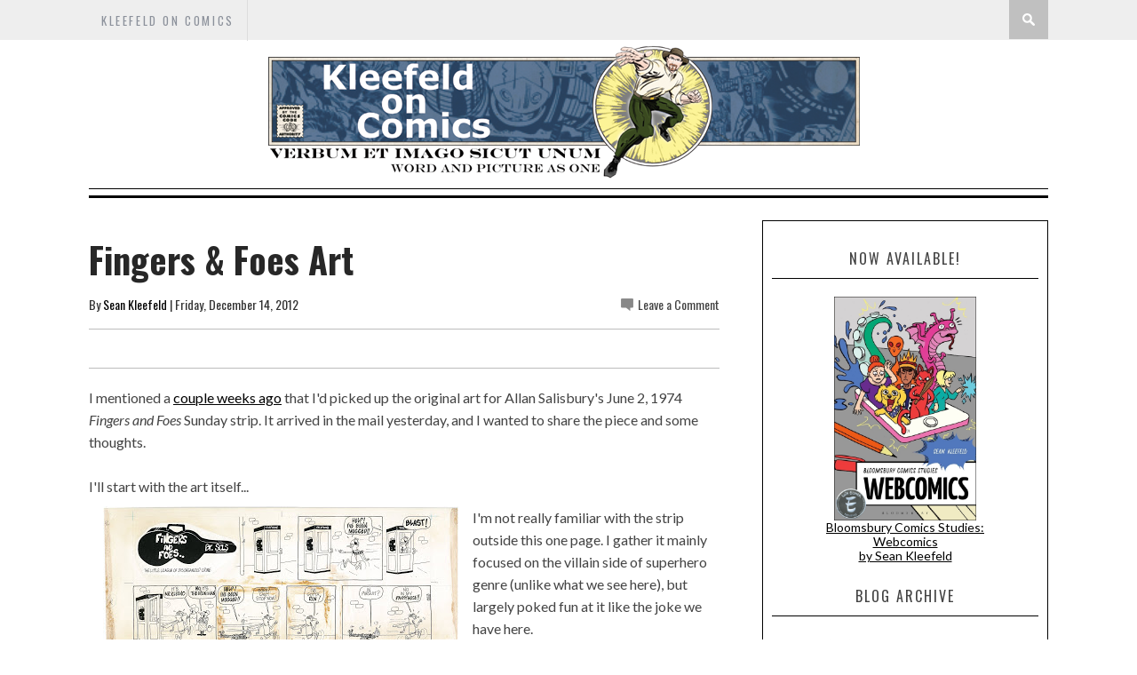

--- FILE ---
content_type: text/javascript; charset=UTF-8
request_url: http://www.kleefeldoncomics.com/feeds/posts/default/-/newspaper%20strips?alt=json-in-script&callback=related_results_labels_thumbs&max-results=8
body_size: 12248
content:
// API callback
related_results_labels_thumbs({"version":"1.0","encoding":"UTF-8","feed":{"xmlns":"http://www.w3.org/2005/Atom","xmlns$openSearch":"http://a9.com/-/spec/opensearchrss/1.0/","xmlns$blogger":"http://schemas.google.com/blogger/2008","xmlns$georss":"http://www.georss.org/georss","xmlns$gd":"http://schemas.google.com/g/2005","xmlns$thr":"http://purl.org/syndication/thread/1.0","id":{"$t":"tag:blogger.com,1999:blog-19387347"},"updated":{"$t":"2026-01-19T22:02:41.856-05:00"},"category":[{"term":"history"},{"term":"business"},{"term":"review"},{"term":"Recap"},{"term":"craft"},{"term":"other media"},{"term":"marvel"},{"term":"fandom"},{"term":"links"},{"term":"newspaper strips"},{"term":"creators"},{"term":"upcoming"},{"term":"creator"},{"term":"On History"},{"term":"webcomics"},{"term":"On -isms"},{"term":"On Business"},{"term":"On Strips"},{"term":"self-promotion"},{"term":"DC"},{"term":"kirby"},{"term":"covers"},{"term":"mash-ups"},{"term":"manga"},{"term":"pirates"},{"term":"On Webcomics"},{"term":"monkeys"},{"term":"wonderland"},{"term":"meme"},{"term":"On Fandom"},{"term":"On Craft"},{"term":"PotD"},{"term":"featured"}],"title":{"type":"text","$t":"Kleefeld on Comics"},"subtitle":{"type":"html","$t":"Verbum et imago sicut unum.\nWord and picture as one."},"link":[{"rel":"http://schemas.google.com/g/2005#feed","type":"application/atom+xml","href":"http:\/\/www.kleefeldoncomics.com\/feeds\/posts\/default"},{"rel":"self","type":"application/atom+xml","href":"http:\/\/www.blogger.com\/feeds\/19387347\/posts\/default\/-\/newspaper+strips?alt=json-in-script\u0026max-results=8"},{"rel":"alternate","type":"text/html","href":"http:\/\/www.kleefeldoncomics.com\/search\/label\/newspaper%20strips"},{"rel":"hub","href":"http://pubsubhubbub.appspot.com/"},{"rel":"next","type":"application/atom+xml","href":"http:\/\/www.blogger.com\/feeds\/19387347\/posts\/default\/-\/newspaper+strips\/-\/newspaper+strips?alt=json-in-script\u0026start-index=9\u0026max-results=8"}],"author":[{"name":{"$t":"Sean Kleefeld"},"uri":{"$t":"http:\/\/www.blogger.com\/profile\/10492399469370737192"},"email":{"$t":"noreply@blogger.com"},"gd$image":{"rel":"http://schemas.google.com/g/2005#thumbnail","width":"16","height":"16","src":"https:\/\/img1.blogblog.com\/img\/b16-rounded.gif"}}],"generator":{"version":"7.00","uri":"http://www.blogger.com","$t":"Blogger"},"openSearch$totalResults":{"$t":"375"},"openSearch$startIndex":{"$t":"1"},"openSearch$itemsPerPage":{"$t":"8"},"entry":[{"id":{"$t":"tag:blogger.com,1999:blog-19387347.post-4021066013305913394"},"published":{"$t":"2026-01-14T09:30:00.038-05:00"},"updated":{"$t":"2026-01-14T09:30:00.112-05:00"},"category":[{"scheme":"http://www.blogger.com/atom/ns#","term":"creator"},{"scheme":"http://www.blogger.com/atom/ns#","term":"newspaper strips"}],"title":{"type":"text","$t":"The Dilbert Gauge"},"content":{"type":"html","$t":"\u003Cdiv  style=\"clear: both;\"\u003E\u003Ca href=\"https:\/\/blogger.googleusercontent.com\/img\/b\/R29vZ2xl\/AVvXsEgzjnzJ43aQynQNbPuX0XSD67nBWIn4gc5btg8isZaYvwgjbAoiJ1FqG4HR3WmyxJ3TEOVGt5t9QOgL0X3jtNRM77xUlIx9J05vjxLBxyF1JQBuo4MgNZWVvXW0qFipPHM-x2-Et0CkspUo4FenTOs0mrFtxhLF-bfxREi7TYfRV1Aaf2GOky0Y\/s800\/230228_Dilbert_t800.jpg\" style=\"display: block; padding: 1em 0; text-align: center; clear: right; float: right;\"\u003E\u003Cimg alt=\"\" border=\"0\" width=\"200\" data-original-height=\"536\" data-original-width=\"800\" src=\"https:\/\/blogger.googleusercontent.com\/img\/b\/R29vZ2xl\/AVvXsEgzjnzJ43aQynQNbPuX0XSD67nBWIn4gc5btg8isZaYvwgjbAoiJ1FqG4HR3WmyxJ3TEOVGt5t9QOgL0X3jtNRM77xUlIx9J05vjxLBxyF1JQBuo4MgNZWVvXW0qFipPHM-x2-Et0CkspUo4FenTOs0mrFtxhLF-bfxREi7TYfRV1Aaf2GOky0Y\/s200\/230228_Dilbert_t800.jpg\"\/\u003E\u003C\/a\u003E\u003C\/div\u003EI initiallly thought I might re-post some various bits and pieces\n I've written about Scott Adams over the years, pointing out how he was a racist and sexist asshole \u003Cb\u003Eyears\u003C\/b\u003E before he got \u003Ci\u003EDilbert\u003C\/i\u003E canceled. But \n\nI came across \u003CA href=\"https:\/\/retro.pizza\/@ridetheory@mastodon.social\/115889445811602948\"\u003Ethis anecdote from 'Ride Theory' on Mastodon\u003C\/A\u003E in the wake of   Adams' death. It doesn't speak to the worst aspects of Adams' ideas and demeanor, but I think it does a fair job of illustrating how Adams -- even before his most egregiously awful rants -- pretty much \u003Cb\u003Ealways\u003C\/b\u003E peddled in bitterness and spitefulness.\n\n\u003Cblockquote\u003E\n \n\nIn the 1990s, I worked as an office temp. I logged a lot of hours in a lot of different offices, and I had an instant and accurate way to sense how dysfunctional and toxic a workplace was as soon as I walked in.\n\u003Cbr\u003E\u003Cbr\u003E\nI took note of how many \u003Ci\u003EDilbert\u003C\/i\u003E comics were pinned up, and where. \u003Cbr\u003E\u003Cbr\u003E\n\nIf I saw one or two \u003Ci\u003EDilbert\u003C\/i\u003E comics scattered around, I knew people had their gripes and complaints about their co-workers, but it was nothing too serious.\n\u003Cbr\u003E\u003Cbr\u003E\n\nIf virtually every cubicle had more than one \u003Ci\u003EDilbert\u003C\/i\u003E comic pinned up, I knew everyone working there disliked each other. The atmosphere probably wasn’t going to be too terrible for me as a temp, but I wouldn’t want to work there permanently. \n  \n  \u003Cbr\u003E\u003Cbr\u003E\n  Whenever I saw a disproportionate number of \u003Ci\u003EDilbert\u003C\/i\u003E comics in one cubicle, I knew to avoid that person. They were clearly the asshole in the office, and they were usually on a hair trigger. I once saw a cubicle that was practically wallpapered with Dilbert comics, including several where he had labeled the characters with co-workers’ names, and then pinned them on the OUTSIDE of his cube. Yikes! Steer clear of that dude!\n\n  \n  \u003Cbr\u003E\u003Cbr\u003E\n  If there was even one \u003Ci\u003EDilbert\u003C\/i\u003E comic pinned up to a communal bulletin board, watch out! The hatred went from workers up AND management down.\n\u003Cbr\u003E\u003Cbr\u003E\nGod forbid someone had used the photocopier to enlarge it; that meant they wanted everyone to see how much they hated everyone. \n\u003Cbr\u003E\u003Cbr\u003E\nIn this last situation, I would usually call my agency at the end of the day and ask if they had any other assignments. \n\u003Cbr\u003E\u003Cbr\u003E\nIf I saw Dilbert plush toys, I’d just tell my agency I couldn’t continue the assignment.\n  \u003Cbr\u003E\u003Cbr\u003E\n  The Dilbert gauge never failed me. The more \u003Ci\u003EDilbert\u003C\/i\u003E comic strips I saw, the nastier the place was. \n\u003Cbr\u003E\u003Cbr\u003E\nI worked at a one place where \u003Ci\u003EDilbert\u003C\/i\u003E was banned. Specifically, just \u003Ci\u003EDilbert\u003C\/i\u003E. Sounds extreme, but the bosses knew exactly what Scott Adams was peddling, and they didn’t want any.\u003Cbr\u003E\u003Cbr\u003E\n\nThat office ran smoothly and was among the nicest.\n  \u003Cbr\u003E\u003Cbr\u003E\n  \n  So \u003Ci\u003EDilbert\u003C\/i\u003E was my canary in the coal mine. I can’t think of another comic strip that functioned like this. \u003Ci\u003ECathy\u003C\/i\u003E was drawn almost exactly as badly as \u003Ci\u003EDilbert\u003C\/i\u003E, but the only thing I learned from seeing that strip in an office was the person pinning it up had body image issues. \u003Ci\u003EPeanuts\u003C\/i\u003E meant the person had self-esteem problems. (Or, contrarywise, they identified with Snoopy.) \n  \n    \u003Cbr\u003E\u003Cbr\u003E\n  If anyone had ever pinned up a \u003Ci\u003EMutts\u003C\/i\u003E strip or\u003Ci\u003E Zippy the Pinhead\u003C\/i\u003E or \u003Ci\u003ENancy\u003C\/i\u003E, I would have wanted to hang out with them in the lunchroom.  Even \u003Ci\u003ETumbleweeds\u003C\/i\u003E might have been a welcome change. Sadly, it was almost always fuckin’ \u003Ci\u003EDilbert\u003C\/i\u003E, all the way down. \n  \n  \u003Cbr\u003E\u003Cbr\u003E\n  So I guess the moral here is: Scott Adams was a thin-skinned, egotistical monster who wrote and badly drew a hateful comic strip called \u003Ci\u003EDilbert\u003C\/i\u003E, and all his “humor” punched down, and he used sock puppet accounts to brag about his own genius, and was a racist, and he thought Donald Trump was great \n  \n but for all that, if I were forced – I donno, at gunpoint, maybe -- to utter one nice word about Scott Adams, I guess I’d say that for a few years, he was... \n\nUSEFUL.\n\u003C\/blockquote\u003E"},"link":[{"rel":"replies","type":"application/atom+xml","href":"http:\/\/www.kleefeldoncomics.com\/feeds\/4021066013305913394\/comments\/default","title":"Post Comments"},{"rel":"replies","type":"text/html","href":"http:\/\/www.blogger.com\/comment\/fullpage\/post\/19387347\/4021066013305913394","title":"0 Comments"},{"rel":"edit","type":"application/atom+xml","href":"http:\/\/www.blogger.com\/feeds\/19387347\/posts\/default\/4021066013305913394"},{"rel":"self","type":"application/atom+xml","href":"http:\/\/www.blogger.com\/feeds\/19387347\/posts\/default\/4021066013305913394"},{"rel":"alternate","type":"text/html","href":"http:\/\/www.kleefeldoncomics.com\/2026\/01\/the-dilbert-gauge.html","title":"The Dilbert Gauge"}],"author":[{"name":{"$t":"Sean Kleefeld"},"uri":{"$t":"http:\/\/www.blogger.com\/profile\/10492399469370737192"},"email":{"$t":"noreply@blogger.com"},"gd$image":{"rel":"http://schemas.google.com/g/2005#thumbnail","width":"16","height":"16","src":"https:\/\/img1.blogblog.com\/img\/b16-rounded.gif"}}],"media$thumbnail":{"xmlns$media":"http://search.yahoo.com/mrss/","url":"https:\/\/blogger.googleusercontent.com\/img\/b\/R29vZ2xl\/AVvXsEgzjnzJ43aQynQNbPuX0XSD67nBWIn4gc5btg8isZaYvwgjbAoiJ1FqG4HR3WmyxJ3TEOVGt5t9QOgL0X3jtNRM77xUlIx9J05vjxLBxyF1JQBuo4MgNZWVvXW0qFipPHM-x2-Et0CkspUo4FenTOs0mrFtxhLF-bfxREi7TYfRV1Aaf2GOky0Y\/s72-c\/230228_Dilbert_t800.jpg","height":"72","width":"72"},"thr$total":{"$t":"0"}},{"id":{"$t":"tag:blogger.com,1999:blog-19387347.post-2683884875407223452"},"published":{"$t":"2026-01-02T09:30:00.003-05:00"},"updated":{"$t":"2026-01-02T09:30:00.109-05:00"},"category":[{"scheme":"http://www.blogger.com/atom/ns#","term":"newspaper strips"}],"title":{"type":"text","$t":"Years Are Like Candy Bars"},"content":{"type":"html","$t":"I think I disagree with ol' Chuck here. 2025 seemed like an eternity!\n\u003CCenter\u003E\n\u003Cdiv  style=\"clear: both;\"\u003E\u003Ca href=\"https:\/\/blogger.googleusercontent.com\/img\/b\/R29vZ2xl\/AVvXsEhs3B1pqIQMdV09M6tI2gN5pZLyHqWBycdoY0N8t30yHZMMYGZuCrLs7f2gmFIQ2CQ6UQlrZe-jleylqHeYYUnHulEpZBdZEdjC31bYvDQSKeRs0MJoBXBrOD5mn5oGYFlwveci8SKG3bJYz1Qm5hcgx9M8dw8_GRmypDhv9bDQ19KQdkdNgl1l\/s1600\/tenor.gif\" style=\"display: block; padding: 1em 0; text-align: center; \"\u003E\u003Cimg alt=\"\" border=\"0\" data-original-height=\"476\" data-original-width=\"477\" src=\"https:\/\/blogger.googleusercontent.com\/img\/b\/R29vZ2xl\/AVvXsEhs3B1pqIQMdV09M6tI2gN5pZLyHqWBycdoY0N8t30yHZMMYGZuCrLs7f2gmFIQ2CQ6UQlrZe-jleylqHeYYUnHulEpZBdZEdjC31bYvDQSKeRs0MJoBXBrOD5mn5oGYFlwveci8SKG3bJYz1Qm5hcgx9M8dw8_GRmypDhv9bDQ19KQdkdNgl1l\/s1600\/tenor.gif\"\/\u003E\u003C\/a\u003E\u003C\/div\u003E\u003C\/center\u003E"},"link":[{"rel":"replies","type":"application/atom+xml","href":"http:\/\/www.kleefeldoncomics.com\/feeds\/2683884875407223452\/comments\/default","title":"Post Comments"},{"rel":"replies","type":"text/html","href":"http:\/\/www.blogger.com\/comment\/fullpage\/post\/19387347\/2683884875407223452","title":"0 Comments"},{"rel":"edit","type":"application/atom+xml","href":"http:\/\/www.blogger.com\/feeds\/19387347\/posts\/default\/2683884875407223452"},{"rel":"self","type":"application/atom+xml","href":"http:\/\/www.blogger.com\/feeds\/19387347\/posts\/default\/2683884875407223452"},{"rel":"alternate","type":"text/html","href":"http:\/\/www.kleefeldoncomics.com\/2026\/01\/years-are-like-candy-bars.html","title":"Years Are Like Candy Bars"}],"author":[{"name":{"$t":"Sean Kleefeld"},"uri":{"$t":"http:\/\/www.blogger.com\/profile\/10492399469370737192"},"email":{"$t":"noreply@blogger.com"},"gd$image":{"rel":"http://schemas.google.com/g/2005#thumbnail","width":"16","height":"16","src":"https:\/\/img1.blogblog.com\/img\/b16-rounded.gif"}}],"media$thumbnail":{"xmlns$media":"http://search.yahoo.com/mrss/","url":"https:\/\/blogger.googleusercontent.com\/img\/b\/R29vZ2xl\/AVvXsEhs3B1pqIQMdV09M6tI2gN5pZLyHqWBycdoY0N8t30yHZMMYGZuCrLs7f2gmFIQ2CQ6UQlrZe-jleylqHeYYUnHulEpZBdZEdjC31bYvDQSKeRs0MJoBXBrOD5mn5oGYFlwveci8SKG3bJYz1Qm5hcgx9M8dw8_GRmypDhv9bDQ19KQdkdNgl1l\/s72-c\/tenor.gif","height":"72","width":"72"},"thr$total":{"$t":"0"}},{"id":{"$t":"tag:blogger.com,1999:blog-19387347.post-4309386940169733824"},"published":{"$t":"2026-01-01T09:30:00.001-05:00"},"updated":{"$t":"2026-01-01T09:30:00.112-05:00"},"category":[{"scheme":"http://www.blogger.com/atom/ns#","term":"history"},{"scheme":"http://www.blogger.com/atom/ns#","term":"newspaper strips"}],"title":{"type":"text","$t":"Happy New Year, Mr. Cheer"},"content":{"type":"html","$t":"\u003Cdiv  style=\"clear: both; text-align: center;\"\u003E\u003Ca href=\"https:\/\/blogger.googleusercontent.com\/img\/b\/R29vZ2xl\/AVvXsEj7MY19XaiPm9LAEIghBFPQZx64V8cZ_9u2XtsLXHgOFjT2Q91HHaKTrnAoO7uNii_WrjsMd27l3OPLRgV4Hg2XEhtvSUr3TFWSJ0e_Q6KIwjyzgJCwNzx0C-40yXA-KNu_4fcS\/s1600\/mccaynewyear.gif\" imageanchor=\"1\" style=\"margin-left:1em; margin-right:1em\"\u003E\u003Cimg border=\"0\" height=\"363\" width=\"400\" src=\"https:\/\/blogger.googleusercontent.com\/img\/b\/R29vZ2xl\/AVvXsEj7MY19XaiPm9LAEIghBFPQZx64V8cZ_9u2XtsLXHgOFjT2Q91HHaKTrnAoO7uNii_WrjsMd27l3OPLRgV4Hg2XEhtvSUr3TFWSJ0e_Q6KIwjyzgJCwNzx0C-40yXA-KNu_4fcS\/s400\/mccaynewyear.gif\" \/\u003E\u003C\/a\u003E\u003C\/div\u003E\u003Ci\u003EIt Was Only A Dream\u003C\/I\u003E by Winsor McCay circa 1903-05."},"link":[{"rel":"replies","type":"application/atom+xml","href":"http:\/\/www.kleefeldoncomics.com\/feeds\/4309386940169733824\/comments\/default","title":"Post Comments"},{"rel":"replies","type":"text/html","href":"http:\/\/www.blogger.com\/comment\/fullpage\/post\/19387347\/4309386940169733824","title":"0 Comments"},{"rel":"edit","type":"application/atom+xml","href":"http:\/\/www.blogger.com\/feeds\/19387347\/posts\/default\/4309386940169733824"},{"rel":"self","type":"application/atom+xml","href":"http:\/\/www.blogger.com\/feeds\/19387347\/posts\/default\/4309386940169733824"},{"rel":"alternate","type":"text/html","href":"http:\/\/www.kleefeldoncomics.com\/2026\/01\/happy-new-year-mr-cheer.html","title":"Happy New Year, Mr. Cheer"}],"author":[{"name":{"$t":"Sean Kleefeld"},"uri":{"$t":"http:\/\/www.blogger.com\/profile\/10492399469370737192"},"email":{"$t":"noreply@blogger.com"},"gd$image":{"rel":"http://schemas.google.com/g/2005#thumbnail","width":"16","height":"16","src":"https:\/\/img1.blogblog.com\/img\/b16-rounded.gif"}}],"media$thumbnail":{"xmlns$media":"http://search.yahoo.com/mrss/","url":"https:\/\/blogger.googleusercontent.com\/img\/b\/R29vZ2xl\/AVvXsEj7MY19XaiPm9LAEIghBFPQZx64V8cZ_9u2XtsLXHgOFjT2Q91HHaKTrnAoO7uNii_WrjsMd27l3OPLRgV4Hg2XEhtvSUr3TFWSJ0e_Q6KIwjyzgJCwNzx0C-40yXA-KNu_4fcS\/s72-c\/mccaynewyear.gif","height":"72","width":"72"},"thr$total":{"$t":"0"}},{"id":{"$t":"tag:blogger.com,1999:blog-19387347.post-65482010934390961"},"published":{"$t":"2025-12-30T09:30:00.105-05:00"},"updated":{"$t":"2025-12-30T09:30:00.109-05:00"},"category":[{"scheme":"http://www.blogger.com/atom/ns#","term":"newspaper strips"},{"scheme":"http://www.blogger.com/atom/ns#","term":"other media"}],"title":{"type":"text","$t":"Chaplin Showcases Foster"},"content":{"type":"html","$t":"Over the weekend, I re-watch Charlie Chaplin's film \u003Ci\u003EModern Times. \u003C\/i\u003E I'm not a huge Chaplin fan -- his Tramp character is a jerk to everybody, and he often punches down from even his lower position as a tramp -- but \u003Ci\u003EModern Times \u003C\/i\u003Edoes offer some interesting commentary on life here at the end of 2025. Working in a job that drives him crazy, dealing with automation, a wealthy business class that idles away their time in the office while simultaneously yelling at employees to work harder and faster... the parallels are easy to spot.\n\u003Cbr\u003E\u003Cbr\u003E\nWhat stood out in this viewing, though, was that Chaplin's boss at the start of the movie is 'busy' putting together a jigsaw puzzle in his office while the workers toil away on the factory floor. The boss soon tires of the puzzle and reaches for the funny pages of the newspaper. And what is plainly visible is a full page showcasing the Tarzan comic strip...\n\u003CCenter\u003E\n\u003Cdiv  style=\"clear: both;\"\u003E\u003Ca href=\"https:\/\/blogger.googleusercontent.com\/img\/b\/R29vZ2xl\/AVvXsEje2vhNti7LdWnULAuJOnjrq9ceuh2-r0gx7vyR3unkB6MKcn9UKKAIRqC07AoJAo0l44FCR67kGdvqgnzaupxvjYiNjrSpbEhQdXzS4jwkkZxCxScwUThGobdyFXeeQv3UvfV11ctbGL3VBkVPGWe49sS0a0fV-Y2y7TfbDc4VC441y3V0WYMr\/s1219\/609a932971f57d89.png\" style=\"display: block; padding: 1em 0; text-align: center; \"\u003E\u003Cimg alt=\"\" border=\"0\" width=\"400\" data-original-height=\"906\" data-original-width=\"1219\" src=\"https:\/\/blogger.googleusercontent.com\/img\/b\/R29vZ2xl\/AVvXsEje2vhNti7LdWnULAuJOnjrq9ceuh2-r0gx7vyR3unkB6MKcn9UKKAIRqC07AoJAo0l44FCR67kGdvqgnzaupxvjYiNjrSpbEhQdXzS4jwkkZxCxScwUThGobdyFXeeQv3UvfV11ctbGL3VBkVPGWe49sS0a0fV-Y2y7TfbDc4VC441y3V0WYMr\/s400\/609a932971f57d89.png\"\/\u003E\u003C\/a\u003E\u003C\/div\u003E\u003C\/center\u003E\nI did some digging but couldn't pinpoint which specific installment it was, but \u003CA href=\"https:\/\/retro.pizza\/@zornslemmon@mathstodon.xyz\"\u003EDave\u003C\/A\u003E was able to help me out and discovered it was the October 7, 1934 strip...\n\u003Ccenter\u003E\n\u003Cdiv  style=\"clear: both;\"\u003E\u003Ca href=\"https:\/\/blogger.googleusercontent.com\/img\/b\/R29vZ2xl\/AVvXsEgQUsKhyc8EnEpO9wqsh41yJPKs0OK_zZfXPduFy8xYbJeDFQaSdrTnzT4qkX_gBoCb2VLzz8yyTffK7FDYNgNCJz2SWJWzq4kY6yISJqhTaaUWy7J8nNuTz2giHWBZ8PeCsB1Hs-KlNoRMv7XxfRGLJUHKKOz-sr8XIhQLvlpdJYCdek2DahjT\/s2592\/S1400-0640%20%281%29.jpg\" style=\"display: block; padding: 1em 0; text-align: center; \"\u003E\u003Cimg alt=\"\" border=\"0\" width=\"400\" data-original-height=\"1944\" data-original-width=\"2592\" src=\"https:\/\/blogger.googleusercontent.com\/img\/b\/R29vZ2xl\/AVvXsEgQUsKhyc8EnEpO9wqsh41yJPKs0OK_zZfXPduFy8xYbJeDFQaSdrTnzT4qkX_gBoCb2VLzz8yyTffK7FDYNgNCJz2SWJWzq4kY6yISJqhTaaUWy7J8nNuTz2giHWBZ8PeCsB1Hs-KlNoRMv7XxfRGLJUHKKOz-sr8XIhQLvlpdJYCdek2DahjT\/s400\/S1400-0640%20%281%29.jpg\"\/\u003E\u003C\/a\u003E\u003C\/div\u003E\u003C\/center\u003E\nThat's a Sunday strip, of course, and it was Hal Foster doing the artwork at that time. While the daily strip had begun in 1929, the Sunday strip had only been running since 1931. It had been started by Rex Maxon, but Foster took over the Sundays beginning on September 27, 1931 and stayed on them until 1937 when he left to start \u003Ci\u003EPrince Valiant.\u003C\/i\u003E\n\u003Cbr\u003E\u003Cbr\u003E\n\u003CI\u003EModern Times\u003C\/I\u003E began filming on October 11, 1934 so it seems likely this particular scene was one of the earliest ones shot and they simply used the most recent Sunday paper that was available. If filming had begun much later, they likely would've needed more lead time to prep the paper. You see, in the earliest 'talkies' the sound engineers had a lot of difficulty with newspapers. The microphones were either so close\/sensitive that they picked up all the paper rustling noises that would overshadow people's voices, or the microphones were so far away\/weak that they couldn't even capture people speaking in the first place. There was some time, then, where any large papers used on film were basically soaked to dampen the rustling noises. \n\u003Cbr\u003E\u003Cbr\u003E\n(One of the films where this abundently evident -- to me, at least -- is in the Marx Brothers picture \u003Ci\u003EThe Cocoanuts.\u003C\/i\u003E The large map Groucho holds during the viaduct\/vy not a chicken joke is visibly drenched. \n \u003Ci\u003EThe Cocoanuts\u003C\/i\u003E was technically a few years before \u003Ci\u003EModern Times \u003C\/i\u003E so things may have improved  by the time Chaplin was filming but he wrote and directed it like it was a silent picture, having all of the sound added in afterwards. This was an artistic choice on his part; he felt that having the Tramp speak would ruin much of the character's appeal. But as a side benefit to this, he didn't need to worry about how loud the newspaper rustling might be since there was no audio being recorded during filming in the first place.)\n\u003Cbr\u003E\u003Cbr\u003E\nIn any event, I find it interesting\/entertaining to come across older movies and shows that feature comics as background props, and see if I can track down what exactly they are. (Although obviously this time, I had some help! Thanks again, Dave!) "},"link":[{"rel":"replies","type":"application/atom+xml","href":"http:\/\/www.kleefeldoncomics.com\/feeds\/65482010934390961\/comments\/default","title":"Post Comments"},{"rel":"replies","type":"text/html","href":"http:\/\/www.blogger.com\/comment\/fullpage\/post\/19387347\/65482010934390961","title":"0 Comments"},{"rel":"edit","type":"application/atom+xml","href":"http:\/\/www.blogger.com\/feeds\/19387347\/posts\/default\/65482010934390961"},{"rel":"self","type":"application/atom+xml","href":"http:\/\/www.blogger.com\/feeds\/19387347\/posts\/default\/65482010934390961"},{"rel":"alternate","type":"text/html","href":"http:\/\/www.kleefeldoncomics.com\/2025\/12\/chaplin-showcases-foster.html","title":"Chaplin Showcases Foster"}],"author":[{"name":{"$t":"Sean Kleefeld"},"uri":{"$t":"http:\/\/www.blogger.com\/profile\/10492399469370737192"},"email":{"$t":"noreply@blogger.com"},"gd$image":{"rel":"http://schemas.google.com/g/2005#thumbnail","width":"16","height":"16","src":"https:\/\/img1.blogblog.com\/img\/b16-rounded.gif"}}],"media$thumbnail":{"xmlns$media":"http://search.yahoo.com/mrss/","url":"https:\/\/blogger.googleusercontent.com\/img\/b\/R29vZ2xl\/AVvXsEje2vhNti7LdWnULAuJOnjrq9ceuh2-r0gx7vyR3unkB6MKcn9UKKAIRqC07AoJAo0l44FCR67kGdvqgnzaupxvjYiNjrSpbEhQdXzS4jwkkZxCxScwUThGobdyFXeeQv3UvfV11ctbGL3VBkVPGWe49sS0a0fV-Y2y7TfbDc4VC441y3V0WYMr\/s72-c\/609a932971f57d89.png","height":"72","width":"72"},"thr$total":{"$t":"0"}},{"id":{"$t":"tag:blogger.com,1999:blog-19387347.post-8681496914893364338"},"published":{"$t":"2025-12-29T09:30:00.001-05:00"},"updated":{"$t":"2025-12-29T09:30:00.112-05:00"},"category":[{"scheme":"http://www.blogger.com/atom/ns#","term":"newspaper strips"}],"title":{"type":"text","$t":"The Peace \u0026 Harmony Carol Team"},"content":{"type":"html","$t":"\u003CCenter\u003E\u003Cdiv  style=\"clear: both; text-align: center;\"\u003E\u003Ca href=\"https:\/\/blogger.googleusercontent.com\/img\/b\/R29vZ2xl\/AVvXsEi9HZvq7T7rWozWI9UK2SoFNLJpA4bfbdPLDxIsIRlX1FHCx3atxZadqvBCkteYleQ35Sb5n43U4isCCmmSR5yzobq9Dj5WhOLesShLpPPUNFKcROfl57O2P_zq51NEWrcuQxKp\/s1600\/dba436786c46c1ca7bb316d3f9a4355d.jpg\" imageanchor=\"1\" style=\"margin-left: 1em; margin-right: 1em;\"\u003E\u003Cimg alt=\"Pogo Comic Strip: The Peace \u0026 Harmony Carol Team\" border=\"0\" src=\"https:\/\/blogger.googleusercontent.com\/img\/b\/R29vZ2xl\/AVvXsEi9HZvq7T7rWozWI9UK2SoFNLJpA4bfbdPLDxIsIRlX1FHCx3atxZadqvBCkteYleQ35Sb5n43U4isCCmmSR5yzobq9Dj5WhOLesShLpPPUNFKcROfl57O2P_zq51NEWrcuQxKp\/s1600\/dba436786c46c1ca7bb316d3f9a4355d.jpg\" data-original-width=\"1214\" data-original-height=\"1600\" \/\u003E\u003C\/a\u003E\u003C\/div\u003E\u003C\/center\u003E"},"link":[{"rel":"replies","type":"application/atom+xml","href":"http:\/\/www.kleefeldoncomics.com\/feeds\/8681496914893364338\/comments\/default","title":"Post Comments"},{"rel":"replies","type":"text/html","href":"http:\/\/www.blogger.com\/comment\/fullpage\/post\/19387347\/8681496914893364338","title":"0 Comments"},{"rel":"edit","type":"application/atom+xml","href":"http:\/\/www.blogger.com\/feeds\/19387347\/posts\/default\/8681496914893364338"},{"rel":"self","type":"application/atom+xml","href":"http:\/\/www.blogger.com\/feeds\/19387347\/posts\/default\/8681496914893364338"},{"rel":"alternate","type":"text/html","href":"http:\/\/www.kleefeldoncomics.com\/2025\/12\/the-peace-harmony-carol-team.html","title":"The Peace \u0026 Harmony Carol Team"}],"author":[{"name":{"$t":"Sean Kleefeld"},"uri":{"$t":"http:\/\/www.blogger.com\/profile\/10492399469370737192"},"email":{"$t":"noreply@blogger.com"},"gd$image":{"rel":"http://schemas.google.com/g/2005#thumbnail","width":"16","height":"16","src":"https:\/\/img1.blogblog.com\/img\/b16-rounded.gif"}}],"media$thumbnail":{"xmlns$media":"http://search.yahoo.com/mrss/","url":"https:\/\/blogger.googleusercontent.com\/img\/b\/R29vZ2xl\/AVvXsEi9HZvq7T7rWozWI9UK2SoFNLJpA4bfbdPLDxIsIRlX1FHCx3atxZadqvBCkteYleQ35Sb5n43U4isCCmmSR5yzobq9Dj5WhOLesShLpPPUNFKcROfl57O2P_zq51NEWrcuQxKp\/s72-c\/dba436786c46c1ca7bb316d3f9a4355d.jpg","height":"72","width":"72"},"thr$total":{"$t":"0"}},{"id":{"$t":"tag:blogger.com,1999:blog-19387347.post-8709590383859209136"},"published":{"$t":"2025-12-01T09:30:00.098-05:00"},"updated":{"$t":"2025-12-01T09:30:00.115-05:00"},"category":[{"scheme":"http://www.blogger.com/atom/ns#","term":"newspaper strips"},{"scheme":"http://www.blogger.com/atom/ns#","term":"other media"}],"title":{"type":"text","$t":"Ziggy's Gift"},"content":{"type":"html","$t":"Ziggy has been a staple of newspapers since 1971. Created in 1968 by Tom Wilson while working at American Greetings, \n Wilson turned the strip over to his son Tom Wilson II in 1987.  Ziggy's first foray into animation was actual part of an interview that Wilson did on\u003Ci\u003E The Today Show\u003C\/i\u003E on April 22, 1981. I can't seem to find a clip of the segment, but after Wilson talked with Gene Shalit for a bit, Shalit turned his attention to an easel with an animated Ziggy who, among other things, denied rumors of his dating Miss Piggy. \n\u003Cbr\u003E\u003Cbr\u003E\nWhile the overall segment was to promote Wilson's new book, \u003Ci\u003EZiggy Faces Life\u003C\/i\u003E, it was also likely a test for animating the character because the following year saw the broadcast of\u003Ci\u003E Ziggy's Gift\u003C\/i\u003E, an animated holiday special that first aired on this day in 1982. I can't find much in the way of production details, but a half-hour special like that probably took the better part of  a year to make so the animation sequence on \u003Ci\u003EThe Today Show\u003C\/i\u003E was likely part of a trial of some sort. Seeing how well the character could be animated or how audiences responded or something. The most directly obvious impact it had was that \u003Ci\u003EZiggy's Gift\u003C\/i\u003E has the main character remain mute because evidently a number of people wrote in to complain that the voice used on \u003Ci\u003EThe Today Show\u003C\/i\u003E didn't remotely match people's expectations of what Ziggy \"should\" sound like.  Since I can't find an actual clip of the sequence, I don't know what he actually sounded like, and I can't even seem to find who provided the voice. But it was enough to reinforce the idea Wilson already had -- that providing Ziggy with a speaking voice would never satisfy everyone, regardless of who the character.\n\u003Cbr\u003E\u003Cbr\u003E\nIn any event,\u003Ci\u003E Ziggy's Gift \u003C\/i\u003Ewent on to win an Emmy for Outstanding Animated Program and was broadcast again in 1983. However, despite being very well-received, \n\n it was only re-broadcast for a couple years. It was released on DVD in 2004 (the copy on the back of the box suggests it hadn't aired at all after 1984)   and it is not currently available on any streaming platforms. So to fill that gap on the anniversary of its first airing, here is \u003CA HRef=\"https:\/\/www.youtube.com\/watch?v=nXY-PM2fgog\"\u003E\u003Ci\u003EZiggy's Gift\u003C\/i\u003E\u003C\/A\u003E...\n\u003Cbr\u003E\u003Cbr\u003E\n\u003Ccenter\u003E\n  \u003Ciframe width=\"560\" height=\"315\" src=\"https:\/\/www.youtube.com\/embed\/nXY-PM2fgog?si=AFFUqE7DuHkeDBdK\" title=\"YouTube video player\" frameborder=\"0\" allow=\"accelerometer; autoplay; clipboard-write; encrypted-media; gyroscope; picture-in-picture; web-share\" referrerpolicy=\"strict-origin-when-cross-origin\" allowfullscreen\u003E\u003C\/iframe\u003E\n  \n\u003C\/center\u003E"},"link":[{"rel":"replies","type":"application/atom+xml","href":"http:\/\/www.kleefeldoncomics.com\/feeds\/8709590383859209136\/comments\/default","title":"Post Comments"},{"rel":"replies","type":"text/html","href":"http:\/\/www.blogger.com\/comment\/fullpage\/post\/19387347\/8709590383859209136","title":"0 Comments"},{"rel":"edit","type":"application/atom+xml","href":"http:\/\/www.blogger.com\/feeds\/19387347\/posts\/default\/8709590383859209136"},{"rel":"self","type":"application/atom+xml","href":"http:\/\/www.blogger.com\/feeds\/19387347\/posts\/default\/8709590383859209136"},{"rel":"alternate","type":"text/html","href":"http:\/\/www.kleefeldoncomics.com\/2025\/12\/ziggys-gift.html","title":"Ziggy's Gift"}],"author":[{"name":{"$t":"Sean Kleefeld"},"uri":{"$t":"http:\/\/www.blogger.com\/profile\/10492399469370737192"},"email":{"$t":"noreply@blogger.com"},"gd$image":{"rel":"http://schemas.google.com/g/2005#thumbnail","width":"16","height":"16","src":"https:\/\/img1.blogblog.com\/img\/b16-rounded.gif"}}],"media$thumbnail":{"xmlns$media":"http://search.yahoo.com/mrss/","url":"https:\/\/img.youtube.com\/vi\/nXY-PM2fgog\/default.jpg","height":"72","width":"72"},"thr$total":{"$t":"0"}},{"id":{"$t":"tag:blogger.com,1999:blog-19387347.post-4871942893759497302"},"published":{"$t":"2025-11-28T09:30:00.025-05:00"},"updated":{"$t":"2025-11-28T10:53:13.557-05:00"},"category":[{"scheme":"http://www.blogger.com/atom/ns#","term":"newspaper strips"}],"title":{"type":"text","$t":"Black Friday Comics"},"content":{"type":"html","$t":"I think \"Black Friday\" is nearly worldwide these days, thanks to Capitalism. Here's all the comics I found published today that refer to it...\u003CCenter\u003E\n\u003Cdiv   style=\"clear: both;\" \u003E \u003Ca href=\"https:\/\/blogger.googleusercontent.com\/img\/b\/R29vZ2xl\/AVvXsEiH6orRTkwc107uecFoyS8dgZKtfoec7MOsIV3vFbEQ2NIFd4smRJ686QQbrZsj6Co_LEEQS-S-C63qt6PyHz4Ix2ZG5xQWfaEXQbqHfmCl2vPJq9j7U4TZTibBELkvzsj3u0y2t6vJ5X4srNY9aHX-LcDOPi1xBKs_0IqhxoPnzrTsXaGNIGuc\/s900\/1eaaadb0a5fe013eb842005056a9545d.gif\"  \u003E\u003Cimg  alt=\"\" border=\"0\" width=\"200\" data-original-height=\"280\" data-original-width=\"900\" src=\"https:\/\/blogger.googleusercontent.com\/img\/b\/R29vZ2xl\/AVvXsEiH6orRTkwc107uecFoyS8dgZKtfoec7MOsIV3vFbEQ2NIFd4smRJ686QQbrZsj6Co_LEEQS-S-C63qt6PyHz4Ix2ZG5xQWfaEXQbqHfmCl2vPJq9j7U4TZTibBELkvzsj3u0y2t6vJ5X4srNY9aHX-LcDOPi1xBKs_0IqhxoPnzrTsXaGNIGuc\/s200\/1eaaadb0a5fe013eb842005056a9545d.gif\"\/ \u003E\u003C\/a \u003E   \u003Ca href=\"https:\/\/blogger.googleusercontent.com\/img\/b\/R29vZ2xl\/AVvXsEgPoBNRlmHJqlEQ3NaJbrjdrQV_2hVNCynjwCUvmmwgLr2b-yZ8imSQIiNXUPrlpBo1QyBJ85-e-xf7IAOXxewgXq3THyOOtjrPgum44so76YX40JRHyuCMeb5TF2pCuYCXo3JdL1eoy3QCYDYWpEvuFI2WI34TKRCX-6_HrYl8RGpyK1aenExE\/s900\/515fa1a0a787013eb842005056a9545d.gif\"  \u003E\u003Cimg  alt=\"\" border=\"0\" width=\"200\" data-original-height=\"260\" data-original-width=\"900\" src=\"https:\/\/blogger.googleusercontent.com\/img\/b\/R29vZ2xl\/AVvXsEgPoBNRlmHJqlEQ3NaJbrjdrQV_2hVNCynjwCUvmmwgLr2b-yZ8imSQIiNXUPrlpBo1QyBJ85-e-xf7IAOXxewgXq3THyOOtjrPgum44so76YX40JRHyuCMeb5TF2pCuYCXo3JdL1eoy3QCYDYWpEvuFI2WI34TKRCX-6_HrYl8RGpyK1aenExE\/s200\/515fa1a0a787013eb842005056a9545d.gif\"\/ \u003E\u003C\/a \u003E   \u003Ca href=\"https:\/\/blogger.googleusercontent.com\/img\/b\/R29vZ2xl\/AVvXsEiTC_TpueuZcK_ijEeK3vWxgqQKKgJ3fNeQUN0cGjflytWW1FIYZ38Jqyj1LukGhPMoQjpDvKhzOxJNcnSK2AcnIc4p692jqhTwx4RA7lJIWGMF_6yoh2gAQBVSyZwYqc7hB84JwBjmD-hekHjVAlFGRdOHz5_O3XMwhtClPHx5ODS19X_A47Z_\/s900\/dc4c0ba0a6ec013eb842005056a9545d.gif\"  \u003E\u003Cimg  alt=\"\" border=\"0\" width=\"200\" data-original-height=\"272\" data-original-width=\"900\" src=\"https:\/\/blogger.googleusercontent.com\/img\/b\/R29vZ2xl\/AVvXsEiTC_TpueuZcK_ijEeK3vWxgqQKKgJ3fNeQUN0cGjflytWW1FIYZ38Jqyj1LukGhPMoQjpDvKhzOxJNcnSK2AcnIc4p692jqhTwx4RA7lJIWGMF_6yoh2gAQBVSyZwYqc7hB84JwBjmD-hekHjVAlFGRdOHz5_O3XMwhtClPHx5ODS19X_A47Z_\/s200\/dc4c0ba0a6ec013eb842005056a9545d.gif\"\/ \u003E\u003C\/a \u003E  \u003Ca href=\"https:\/\/blogger.googleusercontent.com\/img\/b\/R29vZ2xl\/AVvXsEipSI79aGSpVxy6gk4_OEayC1XWUXBCvUxdYXVYjmYfYCBLIQkNwKgfxwsmYh6KrjNMVAjeVV-oujEGYWES_mUYknHQpAvcj7YNNqL5SHLoWpwwkoqbHZoo9o-IbQtCvhcUk7XfGl02_-3qoAAq2zSG0RatuVEK2q9NhSaNbOvNKz34TvEBsm6T\/s900\/2192a5b0a39a013eb842005056a9545d.gif\"  \u003E\u003Cimg  alt=\"\" border=\"0\" width=\"200\" data-original-height=\"282\" data-original-width=\"900\" src=\"https:\/\/blogger.googleusercontent.com\/img\/b\/R29vZ2xl\/AVvXsEipSI79aGSpVxy6gk4_OEayC1XWUXBCvUxdYXVYjmYfYCBLIQkNwKgfxwsmYh6KrjNMVAjeVV-oujEGYWES_mUYknHQpAvcj7YNNqL5SHLoWpwwkoqbHZoo9o-IbQtCvhcUk7XfGl02_-3qoAAq2zSG0RatuVEK2q9NhSaNbOvNKz34TvEBsm6T\/s200\/2192a5b0a39a013eb842005056a9545d.gif\"\/ \u003E\u003C\/a \u003E   \u003Ca href=\"https:\/\/blogger.googleusercontent.com\/img\/b\/R29vZ2xl\/AVvXsEjEKmEHf79P5OnuAg354qshiWTjcI3h6AL8hsIDWxacmBc3y-F4h__Yx_8qN97Hs3V1YVL6tzNSHtn7S-fKOcYvSX6SunF9JBOc1mkfZKb_wgKgZu7rTZqOhDcLgdA0zgH2bG8Vdw-EMNr3yUaA28zK0dcfj4U_QvOlY_no64CzEGB4wjyjHCAO\/s900\/02847700a6e9013eb842005056a9545d.gif\"  \u003E\u003Cimg  alt=\"\" border=\"0\" width=\"200\" data-original-height=\"290\" data-original-width=\"900\" src=\"https:\/\/blogger.googleusercontent.com\/img\/b\/R29vZ2xl\/AVvXsEjEKmEHf79P5OnuAg354qshiWTjcI3h6AL8hsIDWxacmBc3y-F4h__Yx_8qN97Hs3V1YVL6tzNSHtn7S-fKOcYvSX6SunF9JBOc1mkfZKb_wgKgZu7rTZqOhDcLgdA0zgH2bG8Vdw-EMNr3yUaA28zK0dcfj4U_QvOlY_no64CzEGB4wjyjHCAO\/s200\/02847700a6e9013eb842005056a9545d.gif\"\/ \u003E\u003C\/a \u003E   \u003Ca href=\"https:\/\/blogger.googleusercontent.com\/img\/b\/R29vZ2xl\/AVvXsEgpJvffb5oDDIBuVtPRHBdiWFFN1882oXKJ1tv5X6A7KvjO_qWEWO9iQ_41DM2cWtG6oqh3gFKnJsJV_Fe-8mpbltYtRsEfYSSHFuw29snw-dS9sK5RAPpCqR_RRpDs652EfxhaaNChY-CYJAQ5WN5i8MGI2K8rU0dlMEAYi2J8UFzmj-Fw7BYu\/s900\/1e12f4e0a6e6013eb842005056a9545d.gif\"  \u003E\u003Cimg  alt=\"\" border=\"0\" width=\"200\" data-original-height=\"292\" data-original-width=\"900\" src=\"https:\/\/blogger.googleusercontent.com\/img\/b\/R29vZ2xl\/AVvXsEgpJvffb5oDDIBuVtPRHBdiWFFN1882oXKJ1tv5X6A7KvjO_qWEWO9iQ_41DM2cWtG6oqh3gFKnJsJV_Fe-8mpbltYtRsEfYSSHFuw29snw-dS9sK5RAPpCqR_RRpDs652EfxhaaNChY-CYJAQ5WN5i8MGI2K8rU0dlMEAYi2J8UFzmj-Fw7BYu\/s200\/1e12f4e0a6e6013eb842005056a9545d.gif\"\/ \u003E\u003C\/a \u003E   \u003Ca href=\"https:\/\/blogger.googleusercontent.com\/img\/b\/R29vZ2xl\/AVvXsEgtuyhWkXX5IRR-zW55T2MF5Lb-s0lLpW37KeVWg0XEdtjqwbaYG0L6Ym5FNZwOJoGgXkOmGQ27yK6ZLGHAdpA1b8McqoqWWzCPhAPYM-76IvYw9Ph9pJsv0GYNezLHQ9kIx1Rt2JDmDBDCGUGDtyeZ8DvGPLNccku6y_I_0dNVI_pRtvhOZXWu\/s900\/8ef47b70a5f8013eb842005056a9545d.gif\"  \u003E\u003Cimg  alt=\"\" border=\"0\" width=\"200\" data-original-height=\"281\" data-original-width=\"900\" src=\"https:\/\/blogger.googleusercontent.com\/img\/b\/R29vZ2xl\/AVvXsEgtuyhWkXX5IRR-zW55T2MF5Lb-s0lLpW37KeVWg0XEdtjqwbaYG0L6Ym5FNZwOJoGgXkOmGQ27yK6ZLGHAdpA1b8McqoqWWzCPhAPYM-76IvYw9Ph9pJsv0GYNezLHQ9kIx1Rt2JDmDBDCGUGDtyeZ8DvGPLNccku6y_I_0dNVI_pRtvhOZXWu\/s200\/8ef47b70a5f8013eb842005056a9545d.gif\"\/ \u003E\u003C\/a \u003E   \u003Ca href=\"https:\/\/blogger.googleusercontent.com\/img\/b\/R29vZ2xl\/AVvXsEhAOvcoEbRxZk7aE11ml_yMNc6YDNYfHygBRKQXMoyV4Cxxs144EnO3LRnrFrra6F3IOBz0RvOSQ0VdvDlqFBfQbWuXGJATy-DySVV4WJ1xYFuh6WwiuPiPV4JaJrLGP_26BM94eOhIEKqj7lWQNaDtcOgFjewd97RvUBiDOIiFno6g2icAU7NS\/s900\/4029c070a6c8013eb842005056a9545d.gif\"  \u003E\u003Cimg  alt=\"\" border=\"0\" width=\"200\" data-original-height=\"287\" data-original-width=\"900\" src=\"https:\/\/blogger.googleusercontent.com\/img\/b\/R29vZ2xl\/AVvXsEhAOvcoEbRxZk7aE11ml_yMNc6YDNYfHygBRKQXMoyV4Cxxs144EnO3LRnrFrra6F3IOBz0RvOSQ0VdvDlqFBfQbWuXGJATy-DySVV4WJ1xYFuh6WwiuPiPV4JaJrLGP_26BM94eOhIEKqj7lWQNaDtcOgFjewd97RvUBiDOIiFno6g2icAU7NS\/s200\/4029c070a6c8013eb842005056a9545d.gif\"\/ \u003E\u003C\/a \u003E  \u003Ca href=\"https:\/\/blogger.googleusercontent.com\/img\/b\/R29vZ2xl\/AVvXsEh9-v8uT0XV_1ntQS7h9WaeTnhbw-l1NA3VMKu52InrG0HXOICcOnLYZbTc7YlJrM2pGKAUGjyYMQHeSFe5aBtzU-ebEWjrMbeCDaVrnk98Y6vQh0DaVvVgcF3PqqVIxpvxcSsf9DgPrS3DItiKcHFcPmwkXX_kqiHd21L3J5O8GwLKkYbhUHor\/s2048\/Y2tNYWxsYXJkIEZpbGxtb3JlLUVORy01NjUyODYz.jpg\"  \u003E\u003Cimg  alt=\"\" border=\"0\" width=\"200\" data-original-height=\"629\" data-original-width=\"2048\" src=\"https:\/\/blogger.googleusercontent.com\/img\/b\/R29vZ2xl\/AVvXsEh9-v8uT0XV_1ntQS7h9WaeTnhbw-l1NA3VMKu52InrG0HXOICcOnLYZbTc7YlJrM2pGKAUGjyYMQHeSFe5aBtzU-ebEWjrMbeCDaVrnk98Y6vQh0DaVvVgcF3PqqVIxpvxcSsf9DgPrS3DItiKcHFcPmwkXX_kqiHd21L3J5O8GwLKkYbhUHor\/s200\/Y2tNYWxsYXJkIEZpbGxtb3JlLUVORy01NjUyODYz.jpg\"\/ \u003E\u003C\/a \u003E   \u003Ca href=\"https:\/\/blogger.googleusercontent.com\/img\/b\/R29vZ2xl\/AVvXsEh862yOX9MdF4TMp4iG_Zh3IZPM09IXVjsYM8Ltfumso-wodjGjPFS5ybUQVV7McsOd-ZVmUFTjN1cWxHd9OH7VK0s4C5VOivfp7lr2oHWMDQR9GGxRs0c2VCZGZvSlEdBqi00CpQCrQkSgbLp9I0iw4hf_pHjpHoEPrL7l7qsnWTKrQCAmQjIC\/s2048\/Y2tUaGUgQnJpbGxpYW50IE1pbmQgT2YgRWRpc29uIExlZS1FTkctNTY0MDQ1MQ.jpg\"  \u003E\u003Cimg  alt=\"\" border=\"0\" width=\"200\" data-original-height=\"645\" data-original-width=\"2048\" src=\"https:\/\/blogger.googleusercontent.com\/img\/b\/R29vZ2xl\/AVvXsEh862yOX9MdF4TMp4iG_Zh3IZPM09IXVjsYM8Ltfumso-wodjGjPFS5ybUQVV7McsOd-ZVmUFTjN1cWxHd9OH7VK0s4C5VOivfp7lr2oHWMDQR9GGxRs0c2VCZGZvSlEdBqi00CpQCrQkSgbLp9I0iw4hf_pHjpHoEPrL7l7qsnWTKrQCAmQjIC\/s200\/Y2tUaGUgQnJpbGxpYW50IE1pbmQgT2YgRWRpc29uIExlZS1FTkctNTY0MDQ1MQ.jpg\"\/ \u003E\u003C\/a \u003E   \u003Ca href=\"https:\/\/blogger.googleusercontent.com\/img\/b\/R29vZ2xl\/AVvXsEgCTo3lR_AEehfQqofaAuRqLPmwSwExdE6UJsgXb16feirbES-V54oa86G1XFCdK48m_f2VnlF9GcPL4HBkw9d7dRK_r0XWy2BfW4eWbY_k-zCrKzdaP5MtyFG5AQnZlxIjVTUbkHeMziH4YRyizm1ZUzG68HRcUV1Ao0TsYf97PTMOqoI7bhl8\/s2048\/Y2tCbG9uZGllLUVORy01NjUyODEx.jpg\"  \u003E\u003Cimg  alt=\"\" border=\"0\" width=\"200\" data-original-height=\"594\" data-original-width=\"2048\" src=\"https:\/\/blogger.googleusercontent.com\/img\/b\/R29vZ2xl\/AVvXsEgCTo3lR_AEehfQqofaAuRqLPmwSwExdE6UJsgXb16feirbES-V54oa86G1XFCdK48m_f2VnlF9GcPL4HBkw9d7dRK_r0XWy2BfW4eWbY_k-zCrKzdaP5MtyFG5AQnZlxIjVTUbkHeMziH4YRyizm1ZUzG68HRcUV1Ao0TsYf97PTMOqoI7bhl8\/s200\/Y2tCbG9uZGllLUVORy01NjUyODEx.jpg\"\/ \u003E\u003C\/a \u003E   \u003Cbr \u003E  \n \u003Ca href=\"https:\/\/blogger.googleusercontent.com\/img\/b\/R29vZ2xl\/AVvXsEg3CwQopSyA8u2ZicXWfCbCQ89lsbDJWLrN5X-ic02eU8JCC2xnQqKQwMWGYR4RGZwaW9LlQF91YpCv__ayMSAlpbBqu_fYCGjpX2HxDnp7gquXkD6QZscE5GtoJAUx56_jmq6hWLnYKcHUN5YGxHTL-zcVuMSHY836VJwe9w5M5bDFFHfDMlzy\/s540\/660c3af0a39b013eb842005056a9545d.gif\"  \u003E\u003Cimg  alt=\"\" border=\"0\" height=\"200\" data-original-height=\"540\" data-original-width=\"450\" src=\"https:\/\/blogger.googleusercontent.com\/img\/b\/R29vZ2xl\/AVvXsEg3CwQopSyA8u2ZicXWfCbCQ89lsbDJWLrN5X-ic02eU8JCC2xnQqKQwMWGYR4RGZwaW9LlQF91YpCv__ayMSAlpbBqu_fYCGjpX2HxDnp7gquXkD6QZscE5GtoJAUx56_jmq6hWLnYKcHUN5YGxHTL-zcVuMSHY836VJwe9w5M5bDFFHfDMlzy\/s200\/660c3af0a39b013eb842005056a9545d.gif\"\/ \u003E\u003C\/a \u003E \u003C\/div\u003E\u003C\/center\u003E\nExtra  points to \u003Ci\u003EJump Start \u003C\/i\u003Efor calling out the original meaning of the phrase \"Black Friday\" too!"},"link":[{"rel":"replies","type":"application/atom+xml","href":"http:\/\/www.kleefeldoncomics.com\/feeds\/4871942893759497302\/comments\/default","title":"Post Comments"},{"rel":"replies","type":"text/html","href":"http:\/\/www.blogger.com\/comment\/fullpage\/post\/19387347\/4871942893759497302","title":"0 Comments"},{"rel":"edit","type":"application/atom+xml","href":"http:\/\/www.blogger.com\/feeds\/19387347\/posts\/default\/4871942893759497302"},{"rel":"self","type":"application/atom+xml","href":"http:\/\/www.blogger.com\/feeds\/19387347\/posts\/default\/4871942893759497302"},{"rel":"alternate","type":"text/html","href":"http:\/\/www.kleefeldoncomics.com\/2025\/11\/black-friday-comics.html","title":"Black Friday Comics"}],"author":[{"name":{"$t":"Sean Kleefeld"},"uri":{"$t":"http:\/\/www.blogger.com\/profile\/10492399469370737192"},"email":{"$t":"noreply@blogger.com"},"gd$image":{"rel":"http://schemas.google.com/g/2005#thumbnail","width":"16","height":"16","src":"https:\/\/img1.blogblog.com\/img\/b16-rounded.gif"}}],"media$thumbnail":{"xmlns$media":"http://search.yahoo.com/mrss/","url":"https:\/\/blogger.googleusercontent.com\/img\/b\/R29vZ2xl\/AVvXsEiH6orRTkwc107uecFoyS8dgZKtfoec7MOsIV3vFbEQ2NIFd4smRJ686QQbrZsj6Co_LEEQS-S-C63qt6PyHz4Ix2ZG5xQWfaEXQbqHfmCl2vPJq9j7U4TZTibBELkvzsj3u0y2t6vJ5X4srNY9aHX-LcDOPi1xBKs_0IqhxoPnzrTsXaGNIGuc\/s72-c\/1eaaadb0a5fe013eb842005056a9545d.gif","height":"72","width":"72"},"thr$total":{"$t":"0"}},{"id":{"$t":"tag:blogger.com,1999:blog-19387347.post-1140258930226855057"},"published":{"$t":"2025-11-11T09:30:00.075-05:00"},"updated":{"$t":"2025-11-11T09:30:00.109-05:00"},"category":[{"scheme":"http://www.blogger.com/atom/ns#","term":"newspaper strips"}],"title":{"type":"text","$t":"Veterans' Day Strip Commentary"},"content":{"type":"html","$t":"It's Veterans' Day here in the US, and I was going to do a post today rounding up all the comic strips I could find that referenced it. But one of the first ones I came across -- indeed THE first one I came across -- was \u003Ci\u003EDogs of C-Kennel \u003C\/i\u003Eby Mick and Mason Mastroianni...\n\u003Cdiv   style=\"clear: both;\"\u003E\u003Ca href=\"https:\/\/blogger.googleusercontent.com\/img\/b\/R29vZ2xl\/AVvXsEh5invBQga1WnQbIhbqpaws2UXEk6vi4poW_1pIieqkdRITZ4vBWgdTf343m9C6FeEyCNkNU2d5ZmCANco50-7ULy3bB-7hjloTCWf7O35TM-WYxBhX_JFKiE2cnvK-Y55iR3-tkxJlBbdN_9usY_4OWkxHygKYUBQEkj9yBVnL_j4QqHv-Qd6H\/s900\/16c537209bba013eb772005056a9545d.gif\" style=\"display: block; padding: 1em 0; text-align: center; \"\u003E\u003Cimg alt=\"\" border=\"0\" width=\"400\" data-original-height=\"282\" data-original-width=\"900\" src=\"https:\/\/blogger.googleusercontent.com\/img\/b\/R29vZ2xl\/AVvXsEh5invBQga1WnQbIhbqpaws2UXEk6vi4poW_1pIieqkdRITZ4vBWgdTf343m9C6FeEyCNkNU2d5ZmCANco50-7ULy3bB-7hjloTCWf7O35TM-WYxBhX_JFKiE2cnvK-Y55iR3-tkxJlBbdN_9usY_4OWkxHygKYUBQEkj9yBVnL_j4QqHv-Qd6H\/s400\/16c537209bba013eb772005056a9545d.gif\"\/\u003E\u003C\/a\u003E\u003C\/div\u003E\nThis gets at an issue that I think has been indicative of the federal government for at least all of my life, but has been put in sharp relief in more recent years. Namely, that the government supposedly of the people, by the people, and for the people very much is not any of those things. Especially the latter. \n\u003Cbr\u003E\u003Cbr\u003E\nI am not a big fan of the military to begin with. Armed conflict is juvenile in the first place, and I am philosphically opposed to any  ogranization that requires obediance without question by design. That said, I do understand and appreciate the often noble intentions many people have in joining the armed forces. The disconnect, though, is that the nobility they have in enlisting -- the notion of potentially fighting to the death for a set of ideals -- is not reflected in the people overseeing the organization. \n\u003Cbr\u003E\u003Cbr\u003E\nHow many stories have you heard about veterans having to fight for health benefits they were promised? How many stories have you heard about veterans unable to get the help they need? They're treated by the government -- both Congress and the White House -- as cannon fodder, discarded and forgotten the second they're not actively useful as a weapon. \n\u003Cbr\u003E\u003Cbr\u003E\nYou can determine most organizations' priorities by their spending. And while it varies from year to year and service to service, the smallest line items in US military budgets tend  to be housing and health care. That there are 30,000 homeless veterans in the US is a tragedy in every sense.  But I think, most tellingly, it highlights the imbalance between the nobility of people who volunteer to be part of the military and the ignobility of those ostensbily tasked with ensuring they're being taken care of.\n\u003Cdiv   style=\"clear: both;\"\u003E\u003Ca href=\"https:\/\/blogger.googleusercontent.com\/img\/b\/R29vZ2xl\/AVvXsEh5invBQga1WnQbIhbqpaws2UXEk6vi4poW_1pIieqkdRITZ4vBWgdTf343m9C6FeEyCNkNU2d5ZmCANco50-7ULy3bB-7hjloTCWf7O35TM-WYxBhX_JFKiE2cnvK-Y55iR3-tkxJlBbdN_9usY_4OWkxHygKYUBQEkj9yBVnL_j4QqHv-Qd6H\/s900\/16c537209bba013eb772005056a9545d.gif\" style=\"display: block; padding: 1em 0; text-align: center; \"\u003E\u003Cimg alt=\"\" border=\"0\" width=\"400\" data-original-height=\"282\" data-original-width=\"900\" src=\"https:\/\/blogger.googleusercontent.com\/img\/b\/R29vZ2xl\/AVvXsEh5invBQga1WnQbIhbqpaws2UXEk6vi4poW_1pIieqkdRITZ4vBWgdTf343m9C6FeEyCNkNU2d5ZmCANco50-7ULy3bB-7hjloTCWf7O35TM-WYxBhX_JFKiE2cnvK-Y55iR3-tkxJlBbdN_9usY_4OWkxHygKYUBQEkj9yBVnL_j4QqHv-Qd6H\/s400\/16c537209bba013eb772005056a9545d.gif\"\/\u003E\u003C\/a\u003E\u003C\/div\u003E"},"link":[{"rel":"replies","type":"application/atom+xml","href":"http:\/\/www.kleefeldoncomics.com\/feeds\/1140258930226855057\/comments\/default","title":"Post Comments"},{"rel":"replies","type":"text/html","href":"http:\/\/www.blogger.com\/comment\/fullpage\/post\/19387347\/1140258930226855057","title":"0 Comments"},{"rel":"edit","type":"application/atom+xml","href":"http:\/\/www.blogger.com\/feeds\/19387347\/posts\/default\/1140258930226855057"},{"rel":"self","type":"application/atom+xml","href":"http:\/\/www.blogger.com\/feeds\/19387347\/posts\/default\/1140258930226855057"},{"rel":"alternate","type":"text/html","href":"http:\/\/www.kleefeldoncomics.com\/2025\/11\/veterans-day-strip-commentary.html","title":"Veterans' Day Strip Commentary"}],"author":[{"name":{"$t":"Sean Kleefeld"},"uri":{"$t":"http:\/\/www.blogger.com\/profile\/10492399469370737192"},"email":{"$t":"noreply@blogger.com"},"gd$image":{"rel":"http://schemas.google.com/g/2005#thumbnail","width":"16","height":"16","src":"https:\/\/img1.blogblog.com\/img\/b16-rounded.gif"}}],"media$thumbnail":{"xmlns$media":"http://search.yahoo.com/mrss/","url":"https:\/\/blogger.googleusercontent.com\/img\/b\/R29vZ2xl\/AVvXsEh5invBQga1WnQbIhbqpaws2UXEk6vi4poW_1pIieqkdRITZ4vBWgdTf343m9C6FeEyCNkNU2d5ZmCANco50-7ULy3bB-7hjloTCWf7O35TM-WYxBhX_JFKiE2cnvK-Y55iR3-tkxJlBbdN_9usY_4OWkxHygKYUBQEkj9yBVnL_j4QqHv-Qd6H\/s72-c\/16c537209bba013eb772005056a9545d.gif","height":"72","width":"72"},"thr$total":{"$t":"0"}}]}});

--- FILE ---
content_type: text/javascript; charset=UTF-8
request_url: http://www.kleefeldoncomics.com/feeds/posts/default/-/craft?alt=json-in-script&callback=related_results_labels_thumbs&max-results=8
body_size: 20422
content:
// API callback
related_results_labels_thumbs({"version":"1.0","encoding":"UTF-8","feed":{"xmlns":"http://www.w3.org/2005/Atom","xmlns$openSearch":"http://a9.com/-/spec/opensearchrss/1.0/","xmlns$blogger":"http://schemas.google.com/blogger/2008","xmlns$georss":"http://www.georss.org/georss","xmlns$gd":"http://schemas.google.com/g/2005","xmlns$thr":"http://purl.org/syndication/thread/1.0","id":{"$t":"tag:blogger.com,1999:blog-19387347"},"updated":{"$t":"2026-01-19T22:02:41.856-05:00"},"category":[{"term":"history"},{"term":"business"},{"term":"review"},{"term":"Recap"},{"term":"craft"},{"term":"other media"},{"term":"marvel"},{"term":"fandom"},{"term":"links"},{"term":"newspaper strips"},{"term":"creators"},{"term":"upcoming"},{"term":"creator"},{"term":"On History"},{"term":"webcomics"},{"term":"On -isms"},{"term":"On Business"},{"term":"On Strips"},{"term":"self-promotion"},{"term":"DC"},{"term":"kirby"},{"term":"covers"},{"term":"mash-ups"},{"term":"manga"},{"term":"pirates"},{"term":"On Webcomics"},{"term":"monkeys"},{"term":"wonderland"},{"term":"meme"},{"term":"On Fandom"},{"term":"On Craft"},{"term":"PotD"},{"term":"featured"}],"title":{"type":"text","$t":"Kleefeld on Comics"},"subtitle":{"type":"html","$t":"Verbum et imago sicut unum.\nWord and picture as one."},"link":[{"rel":"http://schemas.google.com/g/2005#feed","type":"application/atom+xml","href":"http:\/\/www.kleefeldoncomics.com\/feeds\/posts\/default"},{"rel":"self","type":"application/atom+xml","href":"http:\/\/www.blogger.com\/feeds\/19387347\/posts\/default\/-\/craft?alt=json-in-script\u0026max-results=8"},{"rel":"alternate","type":"text/html","href":"http:\/\/www.kleefeldoncomics.com\/search\/label\/craft"},{"rel":"hub","href":"http://pubsubhubbub.appspot.com/"},{"rel":"next","type":"application/atom+xml","href":"http:\/\/www.blogger.com\/feeds\/19387347\/posts\/default\/-\/craft\/-\/craft?alt=json-in-script\u0026start-index=9\u0026max-results=8"}],"author":[{"name":{"$t":"Sean Kleefeld"},"uri":{"$t":"http:\/\/www.blogger.com\/profile\/10492399469370737192"},"email":{"$t":"noreply@blogger.com"},"gd$image":{"rel":"http://schemas.google.com/g/2005#thumbnail","width":"16","height":"16","src":"https:\/\/img1.blogblog.com\/img\/b16-rounded.gif"}}],"generator":{"version":"7.00","uri":"http://www.blogger.com","$t":"Blogger"},"openSearch$totalResults":{"$t":"459"},"openSearch$startIndex":{"$t":"1"},"openSearch$itemsPerPage":{"$t":"8"},"entry":[{"id":{"$t":"tag:blogger.com,1999:blog-19387347.post-8519022721467932319"},"published":{"$t":"2026-01-16T09:30:00.001-05:00"},"updated":{"$t":"2026-01-16T09:30:00.119-05:00"},"category":[{"scheme":"http://www.blogger.com/atom/ns#","term":"craft"}],"title":{"type":"text","$t":"Wouldn't It Just Be More Interesting for the Artist?"},"content":{"type":"html","$t":"When I was in my early teens, I'd hoped I could become a comic book artist. Not only was I interested in comics, but I was one of those kids who everyone always said was a \"pretty good drawer.\" Which only meant that I was just a touch better than average. But before I even realized that I wasn't talented enough to develop a career in illustrating comic books in the first place, I decided that wasn't really a career path for me anyway.\u003Cbr \/\u003E\n\u003Cbr \/\u003E\nMy father was something of an artist himself. Not full-time, but he did the illustrations for a few books back in the day, not to mention illustrating many of the articles he wrote. So while I was growing up, he did provide some suggestions and guidance with my drawing. \u003Cbr \/\u003E\n\u003Cbr \/\u003E\n\u003Cdiv  style=\"clear: both; text-align: center;\"\u003E\u003Ca href=\"https:\/\/blogger.googleusercontent.com\/img\/b\/R29vZ2xl\/AVvXsEi5QS8BAuohXAPeEWyRkJKR3GOfG4Pd_5OTAhDlWJQ7wQrQlyDpbq-YQVgx8h41s6x9JbVVTw8FNqpM37up_1dykZdLHnoLrFQV7VNMf7xxQeBtpnv95_M-QHQzh-WjR9KueC0c\/s1600\/DitkoSpiderMan.jpg\" imageanchor=\"1\" style=\"clear: right; float: right; margin-bottom: 1em; margin-left: 1em;\"\u003E\u003Cimg border=\"0\" alt=\"a six-panel Steve Ditko Spider-Man page\" src=\"https:\/\/blogger.googleusercontent.com\/img\/b\/R29vZ2xl\/AVvXsEi5QS8BAuohXAPeEWyRkJKR3GOfG4Pd_5OTAhDlWJQ7wQrQlyDpbq-YQVgx8h41s6x9JbVVTw8FNqpM37up_1dykZdLHnoLrFQV7VNMf7xxQeBtpnv95_M-QHQzh-WjR9KueC0c\/s320\/DitkoSpiderMan.jpg\" \/\u003E\u003C\/a\u003E\u003C\/div\u003EI recall at one point talking with him about comic book art specifically. I don't know how exactly the conversation started, but I'm sure it must have been somewhat informal as I can recall the two of us just standing idly in the kitchen while we talked, and we rarely had real talks in the kitchen. I'm assuming we both happened to be getting something to drink or snack on at the same time. In any event, Dad noted that he never liked the idea of drawing comic books for a living because, he figured, if you were working on a monthly book, that effectively meant that you had to draw a complete page every day, and the vast majority of the panels would feature the same character(s). If you're working on \u003CI\u003EAmazing Spider-Man\u003C\/I\u003E, then, that's six drawings of Spider-Man every day, every month until they fire you. That's 150 finished drawings of Spider-Man every month, and how many different ways can you draw the same guy swinging from the same webline? (I know the math is a little off there, but that was his example at the time.)\u003Cbr \/\u003E\n\u003Cbr \/\u003E\nThe tedium of that sounded absolutely dreadful, and that's pretty much when I decided I wasn't going to be a comic book artist. (I half-wonder if his comments weren't chosen specifically to dissuade me from trying to become a comic artist. Either to spare my ego from my lack of skill, or to steer me away from freelancing as a career.) \u003Cbr \/\u003E\n\u003Cbr \/\u003E\nOf course, a lot of artists do find ways to keep themselves interested and engaged in their art. But that's one of the things that surprises me about superhero comics: if you're doing a monthly book where the heroes are almost all white, and largely male, and virtually all have the same muscular body type, wouldn't you want to break up the monotony byt showcasing more minorities in the backgrounds? Just as an artist, isn't it more interesting and engaging for yourself to drawing different-looking characters? Isn't it more interesting if you weren't drawning the same basic body types over and over and over? Isn't it more interesting to draw Asian characters and Latino characters? Isn't it more interesting to draw fat people and skinny people? People with afros and people who are bald? People with dark skin and people with light skin? People with disabilities, and people who are extremely athletic?\u003Cbr \/\u003E\n\u003Cbr \/\u003E\nIt's not a noble motivation, but wouldn't some diversity just make the job of an artist less dull\/repetitive? Even if the rationale isn't high-minded, the results for readers would be the same."},"link":[{"rel":"replies","type":"application/atom+xml","href":"http:\/\/www.kleefeldoncomics.com\/feeds\/8519022721467932319\/comments\/default","title":"Post Comments"},{"rel":"replies","type":"text/html","href":"http:\/\/www.blogger.com\/comment\/fullpage\/post\/19387347\/8519022721467932319","title":"0 Comments"},{"rel":"edit","type":"application/atom+xml","href":"http:\/\/www.blogger.com\/feeds\/19387347\/posts\/default\/8519022721467932319"},{"rel":"self","type":"application/atom+xml","href":"http:\/\/www.blogger.com\/feeds\/19387347\/posts\/default\/8519022721467932319"},{"rel":"alternate","type":"text/html","href":"http:\/\/www.kleefeldoncomics.com\/2026\/01\/wouldnt-it-just-be-more-interesting-for.html","title":"Wouldn't It Just Be More Interesting for the Artist?"}],"author":[{"name":{"$t":"Sean Kleefeld"},"uri":{"$t":"http:\/\/www.blogger.com\/profile\/10492399469370737192"},"email":{"$t":"noreply@blogger.com"},"gd$image":{"rel":"http://schemas.google.com/g/2005#thumbnail","width":"16","height":"16","src":"https:\/\/img1.blogblog.com\/img\/b16-rounded.gif"}}],"media$thumbnail":{"xmlns$media":"http://search.yahoo.com/mrss/","url":"https:\/\/blogger.googleusercontent.com\/img\/b\/R29vZ2xl\/AVvXsEi5QS8BAuohXAPeEWyRkJKR3GOfG4Pd_5OTAhDlWJQ7wQrQlyDpbq-YQVgx8h41s6x9JbVVTw8FNqpM37up_1dykZdLHnoLrFQV7VNMf7xxQeBtpnv95_M-QHQzh-WjR9KueC0c\/s72-c\/DitkoSpiderMan.jpg","height":"72","width":"72"},"thr$total":{"$t":"0"}},{"id":{"$t":"tag:blogger.com,1999:blog-19387347.post-1571156759542214348"},"published":{"$t":"2026-01-13T09:30:00.186-05:00"},"updated":{"$t":"2026-01-13T09:30:00.118-05:00"},"category":[{"scheme":"http://www.blogger.com/atom/ns#","term":"craft"}],"title":{"type":"text","$t":"3D Back Again?"},"content":{"type":"html","$t":"\u003Cdiv  style=\"clear: both;\"\u003E\u003Ca href=\"https:\/\/blogger.googleusercontent.com\/img\/b\/R29vZ2xl\/AVvXsEiSD0s5oqhLvLu-dOc-62oTfiw3q-cwt9_xnHoEPBmhxFR2SdyU1f8jbBDb6bnZCg6epyY9NbtOgWQDlxPf4PMJ_OweLJf2roigUKNw3AkbhGpICNs9rIB3ES5bMWgUyvK-uJ7LAmpI_O6cdrOcLQV0XU94zaArts4ioTm2tDLs_yxzzTMB0eQ9\/s640\/ad897eb73aabdc16cda9f23b619b511b.jpg\" style=\"display: block; padding: 1em 0; text-align: center; clear: right; float: right;\"\u003E\u003Cimg alt=\"\" border=\"0\" height=\"320\" data-original-height=\"640\" data-original-width=\"416\" src=\"https:\/\/blogger.googleusercontent.com\/img\/b\/R29vZ2xl\/AVvXsEiSD0s5oqhLvLu-dOc-62oTfiw3q-cwt9_xnHoEPBmhxFR2SdyU1f8jbBDb6bnZCg6epyY9NbtOgWQDlxPf4PMJ_OweLJf2roigUKNw3AkbhGpICNs9rIB3ES5bMWgUyvK-uJ7LAmpI_O6cdrOcLQV0XU94zaArts4ioTm2tDLs_yxzzTMB0eQ9\/s320\/ad897eb73aabdc16cda9f23b619b511b.jpg\"\/\u003E\u003C\/a\u003E\u003C\/div\u003EAnecdotally, I seem to have noticed an increase in comics done in 3D recently. It could totally be some kind of attention bias thing on my part, but I don't think I'm totally off-base either since even Marvel seems to be getting in on the deal, as evidenced by the recent release of\u003Ci\u003E Fantastic Four \u003C\/i\u003E#51 redone in the 3D format. \n\n\n\u003Cbr\u003E\u003Cbr\u003E\nIt's a trend that ebbs and flows periodically, but the first anaglyph 3D image (i.e. the first 3D image created using the 'standard' red\/blue filtering technique) dates back to 1853. Because of production costs, it wasn't really developed as a media form unto itself until the 1890s and it wouldn't be until the 1950s that it became cheap enough to make it into the pop culture zeitgeist. While the popular form it has historically taken has been though those squared off cardboard glasses, in more recent years further production cost reductions has meant you can get readily obtain   sturdier, 'permanent' glasses that can used over a longer timeframe. \n\u003Cbr\u003E\u003Cbr\u003E\nSpeaking personally, the 3D technique was always a form that frustrated me because I wore prescription glasses and the cheap cardboard stereoscopic glasses never fit well over or under my 'real' glasses. I could get them to work, but it often involved having to physically hold the cardboard glasses over my regular ones leaving only one hand for holding the comic in question AND turning the pages. It was only a couple years ago that I happened across a pair of lens that, instead of having their own frames, could clip on to an existing pair of glasses and finally make reading 3D comics a practical option for me.\n\u003Cbr\u003E\u003Cbr\u003E\nI think, though, the bigger \"problem\" with 3D comics is that it's largely a novelty gimmick. This recent i\u003E Fantastic Four \u003C\/i\u003E#51  book for example. It reprints the original Jack Kirby\/Stan Lee comic from 1966; it's frequently used as one of the best single-issue examples of their work from that period. The 3D effect has obviously been done retroactively here, but thanks in large part to Kirby's dynamic drawing style to begin with, it works well. Kirby naturally drew with a very strong sense of depth to his comic panels, so applying a 3D effect to his work is relatively easy. But here's the thing... it's the exact same story. Whether the 3D effect is there or not, it reads exactly the same  in terms of the storytelling and the emotional beats.\n\u003Cbr\u003E\u003Cbr\u003E\n\u003Cdiv style=\"clear: both;\"\u003E\u003Ca href=\"https:\/\/blogger.googleusercontent.com\/img\/b\/R29vZ2xl\/AVvXsEjs1BY5VbcCVz5hMz3wmus1_2AAAB5nXGYAfZexTrsSPta8EUUN2MZk00O649zxVWFc_G-fJ7D-P3ma0K_2Nasg7VGxBT3kqXvlXo6mOydol77-J35rlebqv7Gmn3YOFjq-PCoR_a5vFZNL-Gc92Rk-a2tR9cJCu37OHmq6VrwRPtNDSq1SOZze\/s939\/m9nw165ah0p71.webp\" style=\"display: block; padding: 1em 0; text-align: center; clear: right; float: right;\"\u003E\u003Cimg alt=\"\" border=\"0\" height=\"200\" data-original-height=\"939\" data-original-width=\"640\" src=\"https:\/\/blogger.googleusercontent.com\/img\/b\/R29vZ2xl\/AVvXsEjs1BY5VbcCVz5hMz3wmus1_2AAAB5nXGYAfZexTrsSPta8EUUN2MZk00O649zxVWFc_G-fJ7D-P3ma0K_2Nasg7VGxBT3kqXvlXo6mOydol77-J35rlebqv7Gmn3YOFjq-PCoR_a5vFZNL-Gc92Rk-a2tR9cJCu37OHmq6VrwRPtNDSq1SOZze\/s200\/m9nw165ah0p71.webp\"\/\u003E\u003C\/a\u003E\u003C\/div\u003E\nDon't get me wrong, the 3D effect is generally done well here, but it doesn't really add anything to the story. Some of the characters do pop out visually a bit more in some panels, but they don't really need to thanks  already to Kirby's drawing style. The one page where I think it might have been really interesting to see a heavy 3D effect applied -- the big collage splash page shown here --  has the weakest 3D effect, realy only visible in having the figure and word balloon floating on top of the collage. The collage itself looks pretty flat.  I don't know how much could really be done with this since, again, they're applying the 3D effect retroactively and the page was very much NOT designed for it, but it would have been the page with the largest potential impact if it could have been done really well. \n\u003Cbr\u003E\u003Cbr\u003E\nAll of which is to say that when people see a story like this, they look at it and say, \"Hey, neat!\" And they look at the next one and say, \"Hey, neat!\" And for the third one, they say, \"Hey, neat!\" And there's never anything more than that. So after the third or fifth or twentieth story where they see the same effect done in the same way for the same impact, they eventually get to the realization that the extra effort of wearing 3D glasses isn't worth it for just one more \"Hey, neat!\" and they move on. \n\u003Cbr\u003E\u003Cbr\u003E\nI suspect there's some way the effect can be legitimately designed into the story to provide something truly additive. Something beyond just adding the illusion of depth. Maybe where the reader is given a perspective unavailable to the characters. Or maybe some kind of faux animation that results from the red\/blue dichotomy. \n Something that takes advantage of the unique aspects of anaglyph stereography to do something with the story that simply is not possible without it. \n\nI certainly haven't played with the form enough to know what all is possible. But what we see here today is pretty much the exact same implementation that people might've seen back in  1853. And until someone comes up with a new use for it, every time it circles around to pop culture again, it will continue to remain a short-lived \"Hey, neat!\" gimmick. "},"link":[{"rel":"replies","type":"application/atom+xml","href":"http:\/\/www.kleefeldoncomics.com\/feeds\/1571156759542214348\/comments\/default","title":"Post Comments"},{"rel":"replies","type":"text/html","href":"http:\/\/www.blogger.com\/comment\/fullpage\/post\/19387347\/1571156759542214348","title":"0 Comments"},{"rel":"edit","type":"application/atom+xml","href":"http:\/\/www.blogger.com\/feeds\/19387347\/posts\/default\/1571156759542214348"},{"rel":"self","type":"application/atom+xml","href":"http:\/\/www.blogger.com\/feeds\/19387347\/posts\/default\/1571156759542214348"},{"rel":"alternate","type":"text/html","href":"http:\/\/www.kleefeldoncomics.com\/2026\/01\/3d-back-again.html","title":"3D Back Again?"}],"author":[{"name":{"$t":"Sean Kleefeld"},"uri":{"$t":"http:\/\/www.blogger.com\/profile\/10492399469370737192"},"email":{"$t":"noreply@blogger.com"},"gd$image":{"rel":"http://schemas.google.com/g/2005#thumbnail","width":"16","height":"16","src":"https:\/\/img1.blogblog.com\/img\/b16-rounded.gif"}}],"media$thumbnail":{"xmlns$media":"http://search.yahoo.com/mrss/","url":"https:\/\/blogger.googleusercontent.com\/img\/b\/R29vZ2xl\/AVvXsEiSD0s5oqhLvLu-dOc-62oTfiw3q-cwt9_xnHoEPBmhxFR2SdyU1f8jbBDb6bnZCg6epyY9NbtOgWQDlxPf4PMJ_OweLJf2roigUKNw3AkbhGpICNs9rIB3ES5bMWgUyvK-uJ7LAmpI_O6cdrOcLQV0XU94zaArts4ioTm2tDLs_yxzzTMB0eQ9\/s72-c\/ad897eb73aabdc16cda9f23b619b511b.jpg","height":"72","width":"72"},"thr$total":{"$t":"0"}},{"id":{"$t":"tag:blogger.com,1999:blog-19387347.post-5043226257399923273"},"published":{"$t":"2026-01-07T09:30:00.001-05:00"},"updated":{"$t":"2026-01-07T09:30:00.117-05:00"},"category":[{"scheme":"http://www.blogger.com/atom/ns#","term":"craft"},{"scheme":"http://www.blogger.com/atom/ns#","term":"history"}],"title":{"type":"text","$t":"The Red Blazer Circa 1941"},"content":{"type":"html","$t":"Here's the original art for \"The Red Blazer\" from \u003Ci\u003EPocket Comics\u003C\/i\u003E #1. Not only is the first appearance of the Red Blazer chracter, but it's the very first Harvey Comic. It's also one of Al Avison's first published works, if not \u003Ci\u003Ethe\u003C\/i\u003E first published work from him. The story is from 1941 -- two years after the debut of the Human Torch and The Flame -- and bears all the hallmarks of a superhero comic of that era (i.e. it's not all that good) but it's amazing to see the whole story in its very original form.\n\u003Ccenter\u003E\u003Cdiv style=\"margin: 3px !important;\"\u003E\n  \u003Ca href=\"https:\/\/blogger.googleusercontent.com\/img\/b\/R29vZ2xl\/AVvXsEjdtiA-KGJz_T5_wyMC83x0tcNA7zbSM5JxZO-AkExMb1Bp7Y59zktySq1KB74WjOKIBhWNdz6xSEqg5ZVpeZ4mZyXmgXXIDcI0fvqlEBUpNFKw4VK_zMB2bDJe4sHHIyX2p6L_Ug\/s1600\/0602.jpg\"\u003E\u003Cimg border=\"0\" src=\"https:\/\/blogger.googleusercontent.com\/img\/b\/R29vZ2xl\/AVvXsEjdtiA-KGJz_T5_wyMC83x0tcNA7zbSM5JxZO-AkExMb1Bp7Y59zktySq1KB74WjOKIBhWNdz6xSEqg5ZVpeZ4mZyXmgXXIDcI0fvqlEBUpNFKw4VK_zMB2bDJe4sHHIyX2p6L_Ug\/s200\/0602.jpg\" \/\u003E\u003C\/a\u003E \n  \u003Ca href=\"https:\/\/blogger.googleusercontent.com\/img\/b\/R29vZ2xl\/AVvXsEhQ_hiD3gJC2uNHaebvsvdE3dturz5d9_rDAqMqd5tari4gv7d5yLgxU5zvE3zdCL2LwJu4CjT__-Q5oYmrHjOfa24969sBhn90mtxuFOvviuYDa1UR7bg_Fovwb46YU2O9v_s79w\/s1600\/0602_2.jpg\"\u003E\u003Cimg border=\"0\" src=\"https:\/\/blogger.googleusercontent.com\/img\/b\/R29vZ2xl\/AVvXsEhQ_hiD3gJC2uNHaebvsvdE3dturz5d9_rDAqMqd5tari4gv7d5yLgxU5zvE3zdCL2LwJu4CjT__-Q5oYmrHjOfa24969sBhn90mtxuFOvviuYDa1UR7bg_Fovwb46YU2O9v_s79w\/s200\/0602_2.jpg\" \/\u003E\u003C\/a\u003E \n  \u003Ca href=\"https:\/\/blogger.googleusercontent.com\/img\/b\/R29vZ2xl\/AVvXsEjKczUVmfcl4WotUkBF-t33wla0ivxgMC2dpHgZae3XxzXyYTqIQo0p-HUjkMUSAwwy_zPnfT6Y9NqGFM8bXLg46tehkiZZNrt-9LNzoXQNqZceBw7IIn8L6ou0bf7oVt2znomDvw\/s1600\/0602_3.jpg\"\u003E\u003Cimg border=\"0\" src=\"https:\/\/blogger.googleusercontent.com\/img\/b\/R29vZ2xl\/AVvXsEjKczUVmfcl4WotUkBF-t33wla0ivxgMC2dpHgZae3XxzXyYTqIQo0p-HUjkMUSAwwy_zPnfT6Y9NqGFM8bXLg46tehkiZZNrt-9LNzoXQNqZceBw7IIn8L6ou0bf7oVt2znomDvw\/s200\/0602_3.jpg\" \/\u003E\u003C\/a\u003E \n  \u003Ca href=\"https:\/\/blogger.googleusercontent.com\/img\/b\/R29vZ2xl\/AVvXsEjSJQ2H1dLT9_pgK-gfsH2IR2cxDAqve5KBUdrfg6m4DSsqFgTAutyDYrCaj6BfatFRyqQhxXuzbOQhq3UyJDrPBrI0Izkwou5FyLvlVz-2YS6hFLT20hqwLQvnUb3dUvuGP9RdHQ\/s1600\/0602_4.jpg\"\u003E\u003Cimg border=\"0\" src=\"https:\/\/blogger.googleusercontent.com\/img\/b\/R29vZ2xl\/AVvXsEjSJQ2H1dLT9_pgK-gfsH2IR2cxDAqve5KBUdrfg6m4DSsqFgTAutyDYrCaj6BfatFRyqQhxXuzbOQhq3UyJDrPBrI0Izkwou5FyLvlVz-2YS6hFLT20hqwLQvnUb3dUvuGP9RdHQ\/s200\/0602_4.jpg\" \/\u003E\u003C\/a\u003E \n  \u003Ca href=\"https:\/\/blogger.googleusercontent.com\/img\/b\/R29vZ2xl\/AVvXsEg5_3vbE36Lx0JUO4NY-hKBzufhoYhKWnbD8msknKX6jPQFxc2x5lIZWAQKSS5sCNr2-qkWineV4pWSqyyEEou8p7y2xWO_84ypa4luyNkuvW8LKR4kvG6VQY0jLAyLCRZKl3cVkw\/s1600\/0602_5.jpg\"\u003E\u003Cimg border=\"0\" src=\"https:\/\/blogger.googleusercontent.com\/img\/b\/R29vZ2xl\/AVvXsEg5_3vbE36Lx0JUO4NY-hKBzufhoYhKWnbD8msknKX6jPQFxc2x5lIZWAQKSS5sCNr2-qkWineV4pWSqyyEEou8p7y2xWO_84ypa4luyNkuvW8LKR4kvG6VQY0jLAyLCRZKl3cVkw\/s200\/0602_5.jpg\" \/\u003E\u003C\/a\u003E \n  \u003Ca href=\"https:\/\/blogger.googleusercontent.com\/img\/b\/R29vZ2xl\/AVvXsEh5XeGR-2chpzvX3LjYcvbqEPIjpXoif8cBWhKhlr-4PxGKTVItlpTtG3SsURCwgbcui6HxYEz6MzSDvHWyHpn4TKDytR_deObQhDmkUuYxjMfUQPdp8ZjScUuVT3Xj4J_35gN0Sw\/s1600\/0602_6.jpg\"\u003E\u003Cimg border=\"0\" src=\"https:\/\/blogger.googleusercontent.com\/img\/b\/R29vZ2xl\/AVvXsEh5XeGR-2chpzvX3LjYcvbqEPIjpXoif8cBWhKhlr-4PxGKTVItlpTtG3SsURCwgbcui6HxYEz6MzSDvHWyHpn4TKDytR_deObQhDmkUuYxjMfUQPdp8ZjScUuVT3Xj4J_35gN0Sw\/s200\/0602_6.jpg\" \/\u003E\u003C\/a\u003E \n  \u003Ca href=\"https:\/\/blogger.googleusercontent.com\/img\/b\/R29vZ2xl\/AVvXsEijEg0TFZM4Bkw_9DIoswOgKt_08_qa6X4EA_r5jLiAFOxf6wAYtRgc8XEHS0pcwCkltsnFBfDguTFL2QimMbL3vai64-3huvbWpDeMCA0HitNksJzS-Bm0MBRLvqIxoQsnX2x3uw\/s1600\/0602_7.jpg\"\u003E\u003Cimg border=\"0\" src=\"https:\/\/blogger.googleusercontent.com\/img\/b\/R29vZ2xl\/AVvXsEijEg0TFZM4Bkw_9DIoswOgKt_08_qa6X4EA_r5jLiAFOxf6wAYtRgc8XEHS0pcwCkltsnFBfDguTFL2QimMbL3vai64-3huvbWpDeMCA0HitNksJzS-Bm0MBRLvqIxoQsnX2x3uw\/s200\/0602_7.jpg\" \/\u003E\u003C\/a\u003E \n  \u003Ca href=\"https:\/\/blogger.googleusercontent.com\/img\/b\/R29vZ2xl\/AVvXsEhrP29L5ov96gzzSQRFKOAh6JZSjWE4-RpzPq9bT_D5c5_Eq8J_28iGMxhIM1EdkUKKmai8o-jdgVS9CjTgjaX6OEFukgeVo2JpKPWNTyeLqVQmDPK2nsWnUA_AVhAv87IdMlPy3A\/s1600\/0602_8.jpg\"\u003E\u003Cimg border=\"0\" src=\"https:\/\/blogger.googleusercontent.com\/img\/b\/R29vZ2xl\/AVvXsEhrP29L5ov96gzzSQRFKOAh6JZSjWE4-RpzPq9bT_D5c5_Eq8J_28iGMxhIM1EdkUKKmai8o-jdgVS9CjTgjaX6OEFukgeVo2JpKPWNTyeLqVQmDPK2nsWnUA_AVhAv87IdMlPy3A\/s200\/0602_8.jpg\" \/\u003E\u003C\/a\u003E \n  \u003Ca href=\"https:\/\/blogger.googleusercontent.com\/img\/b\/R29vZ2xl\/AVvXsEgHT7j8CHU-pUJlJf3_SlBlzuWEjaBjGm1k8N80b_Ztcmg7wmVyZec7q4lOTg3NaIeIjF02mDsmsQu-BssPbgqsex6r70k3e45R2lZFm-D8fOKikYrGSy0aNKyeI34O_pKIUETBTw\/s1600\/0602_9.jpg\"\u003E\u003Cimg border=\"0\" src=\"https:\/\/blogger.googleusercontent.com\/img\/b\/R29vZ2xl\/AVvXsEgHT7j8CHU-pUJlJf3_SlBlzuWEjaBjGm1k8N80b_Ztcmg7wmVyZec7q4lOTg3NaIeIjF02mDsmsQu-BssPbgqsex6r70k3e45R2lZFm-D8fOKikYrGSy0aNKyeI34O_pKIUETBTw\/s200\/0602_9.jpg\" \/\u003E\u003C\/a\u003E \n  \u003Ca href=\"https:\/\/blogger.googleusercontent.com\/img\/b\/R29vZ2xl\/AVvXsEhsPHSoKv01cAbS1XqjTTPVzQi9fIBsCMqbrA2V4FlGIAbGdLtaH3ewVhrvGpryjXa96R7JHyA5kk5_PfPOLF7Iqcs50oY9TuewF_OBtiQPZz-yDtsGewwmxNGoc8aiNX4heZ6dvw\/s1600\/0602_10.jpg\"\u003E\u003Cimg border=\"0\" src=\"https:\/\/blogger.googleusercontent.com\/img\/b\/R29vZ2xl\/AVvXsEhsPHSoKv01cAbS1XqjTTPVzQi9fIBsCMqbrA2V4FlGIAbGdLtaH3ewVhrvGpryjXa96R7JHyA5kk5_PfPOLF7Iqcs50oY9TuewF_OBtiQPZz-yDtsGewwmxNGoc8aiNX4heZ6dvw\/s200\/0602_10.jpg\" \/\u003E\u003C\/a\u003E \n  \u003Ca href=\"https:\/\/blogger.googleusercontent.com\/img\/b\/R29vZ2xl\/AVvXsEi_bD9Yqh7-QcvrxqY-9T4nfVyQj49fZGKbzxCqDd7O0t41qcWzSoCfui5NSaS-7gx9_OJa1q82i2pqPX5E8LBe3OZs39Qzicm92GUcBVIHxzGpK7CvrUwd0lRSsrCcR_NO6c9rzw\/s1600\/0602_11.jpg\"\u003E\u003Cimg border=\"0\" src=\"https:\/\/blogger.googleusercontent.com\/img\/b\/R29vZ2xl\/AVvXsEi_bD9Yqh7-QcvrxqY-9T4nfVyQj49fZGKbzxCqDd7O0t41qcWzSoCfui5NSaS-7gx9_OJa1q82i2pqPX5E8LBe3OZs39Qzicm92GUcBVIHxzGpK7CvrUwd0lRSsrCcR_NO6c9rzw\/s200\/0602_11.jpg\" \/\u003E\u003C\/a\u003E \n  \u003Ca href=\"https:\/\/blogger.googleusercontent.com\/img\/b\/R29vZ2xl\/AVvXsEhpb6xDExUYRvoxs7BL0PhKqqKCX_Qo3GxN1gGnu_gJzxbvXPHcuKt57PljpI_auPEC4ZL3PZzhql6rPF2SircqYscWUxbalf2ynsQ6VeRezPnMnCtqdZaIP_UvdtZsJq5bz_V8Qw\/s1600\/0602_12.jpg\"\u003E\u003Cimg border=\"0\" src=\"https:\/\/blogger.googleusercontent.com\/img\/b\/R29vZ2xl\/AVvXsEhpb6xDExUYRvoxs7BL0PhKqqKCX_Qo3GxN1gGnu_gJzxbvXPHcuKt57PljpI_auPEC4ZL3PZzhql6rPF2SircqYscWUxbalf2ynsQ6VeRezPnMnCtqdZaIP_UvdtZsJq5bz_V8Qw\/s200\/0602_12.jpg\" \/\u003E\u003C\/a\u003E\n  \u003Cbr \/\u003E\u003C\/div\u003E\n\u003C\/center\u003E"},"link":[{"rel":"replies","type":"application/atom+xml","href":"http:\/\/www.kleefeldoncomics.com\/feeds\/5043226257399923273\/comments\/default","title":"Post Comments"},{"rel":"replies","type":"text/html","href":"http:\/\/www.blogger.com\/comment\/fullpage\/post\/19387347\/5043226257399923273","title":"0 Comments"},{"rel":"edit","type":"application/atom+xml","href":"http:\/\/www.blogger.com\/feeds\/19387347\/posts\/default\/5043226257399923273"},{"rel":"self","type":"application/atom+xml","href":"http:\/\/www.blogger.com\/feeds\/19387347\/posts\/default\/5043226257399923273"},{"rel":"alternate","type":"text/html","href":"http:\/\/www.kleefeldoncomics.com\/2026\/01\/the-red-blazer-circa-1941.html","title":"The Red Blazer Circa 1941"}],"author":[{"name":{"$t":"Sean Kleefeld"},"uri":{"$t":"http:\/\/www.blogger.com\/profile\/10492399469370737192"},"email":{"$t":"noreply@blogger.com"},"gd$image":{"rel":"http://schemas.google.com/g/2005#thumbnail","width":"16","height":"16","src":"https:\/\/img1.blogblog.com\/img\/b16-rounded.gif"}}],"media$thumbnail":{"xmlns$media":"http://search.yahoo.com/mrss/","url":"https:\/\/blogger.googleusercontent.com\/img\/b\/R29vZ2xl\/AVvXsEjdtiA-KGJz_T5_wyMC83x0tcNA7zbSM5JxZO-AkExMb1Bp7Y59zktySq1KB74WjOKIBhWNdz6xSEqg5ZVpeZ4mZyXmgXXIDcI0fvqlEBUpNFKw4VK_zMB2bDJe4sHHIyX2p6L_Ug\/s72-c\/0602.jpg","height":"72","width":"72"},"thr$total":{"$t":"0"}},{"id":{"$t":"tag:blogger.com,1999:blog-19387347.post-2429559323421198399"},"published":{"$t":"2026-01-05T09:30:00.017-05:00"},"updated":{"$t":"2026-01-05T09:30:00.119-05:00"},"category":[{"scheme":"http://www.blogger.com/atom/ns#","term":"craft"}],"title":{"type":"text","$t":"Originalism in Comics"},"content":{"type":"html","$t":"When I reviewed \u003Ci\u003ELucas Wars\u003C\/i\u003E \u003Ca href=\"https:\/\/www.kleefeldoncomics.com\/2025\/09\/lucas-wars-review.html\"\u003Eback in September\u003C\/a\u003E, I relayed a bit about reconciling some family lore with  functional timelines to estimate that I probably first saw\u003Ci\u003E Star Wars\u003C\/i\u003E in the spring of 1978, which would've been part of the film's original theatrical run despite debuting a year earlier. Yes, it was legitimately in first-run movie theaters for that long! \n Despite seeing it during its initial  run, though, I've never actually seen the original movie. See, while George Lucas famously made a slew of alterations to the movie in the late 1990s, he had actually begun making changes in the first weeks and months after its May 1977 opening. If you didn't see  the movie until August of that year, you got some altered special effects from some of the lasers and a different audio track with minor dialogue changes. \n\u003Cbr\u003E\u003Cbr\u003E\nWhen the movie got re-released to theaters in 1981, Lucas added the \"A New Hope\" subtitle to the opening crawl and made some additional effects updates on the opening scene with the ships in space. When the movie came out on VHS in 1985, there was yet another new audio track (mostly with just slight changes in the timing of dialogue) and the accompaying LaserDisc version was sped up by 3% to keep the entire movie on a single disc. The 1993  LaserDisc version cleaned up the prints and made some color corrections. So even before the \"Special Edition\" version hit theaters in 1997, Lucas had been modifying his film. Admittedly, he was mostly just tightening things up around the edges before, but my point is that unless you saw the movie in theaters in the first two, maybe three, months that it was out, you have never seen the original version.\n\u003Cbr\u003E\u003Cbr\u003E\nI find myself thinking about this  because I've spent the past couple weeks setting up a home media server to host movies and TV show files locally.  I had set something up for music a year or two back, but I wanted to expand that to video after seeing and increasing and accelerating news tidbits about this or that show being suddenly removed from one of the streaming services.  I don't want to hunt through a long list of brand names with a plus on the end of them just to find a show I was already in the middle of watching. So I managed to salvage and repurpose an old laptop with  a new 8TB plugged into it, and started throwing MP4s on there for shows and movies I either  already enjoy or have been on my TO WATCH list. \n\u003Cbr\u003E\u003Cbr\u003E\nAnd what struck me was coming across some 'oddities.'\u003Ci\u003E Spider-Man and His Amazing Friends\u003C\/i\u003E, for example, has been on my TO WATCH list on Disney+ because I want to see how well it holds up after several decades. But when I went to download it, the episode count was wrong. It turns out they don't have the Red Skull episode because it features some Nazi symbolism. OK, fair enough, but they also then re-ordered half the episodes. So the collective experience is different than what was intended. Once I got copies of everything, I had to manually re-order them and find a bootleg copy of that Red Skull episode if I want to see what the original series looked like.\n\u003Cbr\u003E\u003Cbr\u003E\nAnd when I went to check out \u003Ci\u003EDaria\u003C\/i\u003E -- which I'd seen clips of but never got around to watching -- I learned that it originally used a variety of then-popular songs as incidental background music. Due to copyright and licenses problems, they opted to simply remove all the music rather than either A) pay the appropriate royalties or B) add in similar-sounding-but-less-expensive alterantives. The show, as it's been seen since the original broadcasts have effectively been without a soundtrack. It shouldn't surprise you, though, that some enterprising fans ripped the DVD releases and went about adding all the original music back in. That's obviously not up for streaming anywhere, but you can find digital copies if you know where to look.\n\u003Cbr\u003E\u003Cbr\u003E\u003Cdiv  style=\"clear: both;\"\u003E\u003Ca href=\"https:\/\/blogger.googleusercontent.com\/img\/b\/R29vZ2xl\/AVvXsEi_BQnS09p0IT1pjQll2M_S_yrBLcv1LZmIHWpwJxgerR526hA3emuvVUb8PuRFZqnYmyWPZ5Xq3qO_M9H5sDedv0yjGDf0wJqYtsmLCi6CwH1SIBtiAK0DR48rGW6BAuDr3g_olt5Di853gLbXa33dMsJuKjBm9De5dkVwZVzXVlviOwggj49x\/s1075\/ffa_se_byrne.jpg\" style=\"display: block; padding: 1em 0; text-align: center; clear: right; float: right;\"\u003E\u003Cimg alt=\"\" border=\"0\" height=\"320\" data-original-height=\"1075\" data-original-width=\"700\" src=\"https:\/\/blogger.googleusercontent.com\/img\/b\/R29vZ2xl\/AVvXsEi_BQnS09p0IT1pjQll2M_S_yrBLcv1LZmIHWpwJxgerR526hA3emuvVUb8PuRFZqnYmyWPZ5Xq3qO_M9H5sDedv0yjGDf0wJqYtsmLCi6CwH1SIBtiAK0DR48rGW6BAuDr3g_olt5Di853gLbXa33dMsJuKjBm9De5dkVwZVzXVlviOwggj49x\/s320\/ffa_se_byrne.jpg\"\/\u003E\u003C\/a\u003E\u003C\/div\u003E\nI bring this up because comics do this kind of ongoing tampering as well. I first saw this back in the 1980s when I was initally getting into the Fantastic Four. I was trying to learn as much as I could about their history, but the reprints were few and far between back then. But I was pleased in 1984 when I found\u003Ci\u003E Fantastic Four Special Edition\u003C\/i\u003E #1 which reprinted the old and hard-to-find (i.e. expensive when you're 12) \u003Ci\u003EFantastic Four Annual \u003C\/i\u003E#1.  Except it's not really a reprint of\u003Ci\u003E FF Annual\u003C\/i\u003E #1. The original page 18 was removed, and John Byrne provided a brand new five-page sequence that expanded that portion of the story.  It's done reasonably well, with Byrne doing a fair job mimicking the original style of Jack Kirby inked by Dick Ayers but my point is that it's not the original. \n\u003Cbr\u003E\u003Cbr\u003E\nBut we see that in virtually every reprint. In the case of anything originally published before, say, 1995, the reprints are being re-colored. Maybe they're trying to adhere closely to the originals, but maybe not. I made a \u003CA HRef=\"https:\/\/www.kleefeldoncomics.com\/2025\/02\/reprint-black-washing.html\"\u003Epost not quite a year ago\u003C\/A\u003E about how the Masterworks had changed the racial diversity of background characters by making some of them Black. And for particularly old reprints where even the original line art isn't available, they'll scan actual finished comics and try to manually strip out the color. These days, that generally involves scanning the page and digitially erasing everything that isn't black but there's some inevitable touch-ups that have to happen as well. And this was even more significant before computer work became the norm -- Greg Theakston used to bleach comics pages to get rid of the color, but this would also lighten the black marks pretty considerably as well and he'd wind up having to re-draw\/re-ink not insignificant portions again. \n\u003Cbr\u003E\u003Cbr\u003E\nIn many -- probably even most -- cases, these changes are insignificant. They have zero impact on the vast majority of readers' thoughts about the story. I've watched more than a few reaction videos to the original\u003Ci\u003E Star Wars \u003C\/i\u003Eand, while people will not infrequently comment on how good the CGI is for 1977, not realizing the actual CGI portions are  from two decades later, they're very much more invested in the story. They laugh at the banter between C-3PO and R2-D2, and take great interest in the potential love triangle set up between Luke and Leia and Han, and cheer when the Death Star blows up. So who are we to say that Lucas was wrong?\n\u003Cbr\u003E\u003Cbr\u003E\nBut the question you need to ask yourself is: why am I trying to get into this story? Is it just to get the general gist of it, so I have a vague notion of what people are talking about? Or are you interested in what exactly readers got back in the day?  For me, personally, I tend to be more interested in the original. Even if it is a technically inferior version, because I want to see the piece with as much context as I can. And that necessarily includes whatever artifacts -- whether of the materials used or the imposed limitations from money-holders -- were present in the original. \n\u003Cbr\u003E\u003Cbr\u003E\nWhich is part of why I have a huge library of physical comics. In most cases, I want to experience the story in the same way a fan did originally. That often means the original floppies. I obviously can never experience the full cultural\/social context those issues were published in\/during\/around but the closer I can get to that, the better for my purposes.  But that obviously requires more effort on my part, trying to track down originals and\/or reprints that alter nothing. \n\u003Cbr\u003E\u003Cbr\u003E\nJust something to keep in mind the next time you reach for  a shelf full of trade paperbacks instead of rifling through the dollar bin."},"link":[{"rel":"replies","type":"application/atom+xml","href":"http:\/\/www.kleefeldoncomics.com\/feeds\/2429559323421198399\/comments\/default","title":"Post Comments"},{"rel":"replies","type":"text/html","href":"http:\/\/www.blogger.com\/comment\/fullpage\/post\/19387347\/2429559323421198399","title":"0 Comments"},{"rel":"edit","type":"application/atom+xml","href":"http:\/\/www.blogger.com\/feeds\/19387347\/posts\/default\/2429559323421198399"},{"rel":"self","type":"application/atom+xml","href":"http:\/\/www.blogger.com\/feeds\/19387347\/posts\/default\/2429559323421198399"},{"rel":"alternate","type":"text/html","href":"http:\/\/www.kleefeldoncomics.com\/2026\/01\/originalism-in-comics.html","title":"Originalism in Comics"}],"author":[{"name":{"$t":"Sean Kleefeld"},"uri":{"$t":"http:\/\/www.blogger.com\/profile\/10492399469370737192"},"email":{"$t":"noreply@blogger.com"},"gd$image":{"rel":"http://schemas.google.com/g/2005#thumbnail","width":"16","height":"16","src":"https:\/\/img1.blogblog.com\/img\/b16-rounded.gif"}}],"media$thumbnail":{"xmlns$media":"http://search.yahoo.com/mrss/","url":"https:\/\/blogger.googleusercontent.com\/img\/b\/R29vZ2xl\/AVvXsEi_BQnS09p0IT1pjQll2M_S_yrBLcv1LZmIHWpwJxgerR526hA3emuvVUb8PuRFZqnYmyWPZ5Xq3qO_M9H5sDedv0yjGDf0wJqYtsmLCi6CwH1SIBtiAK0DR48rGW6BAuDr3g_olt5Di853gLbXa33dMsJuKjBm9De5dkVwZVzXVlviOwggj49x\/s72-c\/ffa_se_byrne.jpg","height":"72","width":"72"},"thr$total":{"$t":"0"}},{"id":{"$t":"tag:blogger.com,1999:blog-19387347.post-3347626821817078705"},"published":{"$t":"2025-12-17T09:30:00.004-05:00"},"updated":{"$t":"2025-12-17T09:30:00.108-05:00"},"category":[{"scheme":"http://www.blogger.com/atom/ns#","term":"craft"}],"title":{"type":"text","$t":"Comparable Goods"},"content":{"type":"html","$t":"\n\u003Cdiv   style=\"clear: both; text-align: center;\"\u003E\u003Ca href=\"https:\/\/blogger.googleusercontent.com\/img\/b\/R29vZ2xl\/AVvXsEimp5FrMHzZvs3-NsgBjf9d84oPH5Cl1nso8bQRshztiZojpQOjuFttrhkHfNGO-6sLG4ghNq916tOkU93AfgSQrEEiJ1AOpWZ_t4QiwWJycmhjORByetGngqvur7VD8zWlAEgwdA\/s1600\/choSuperman.jpg\" imageanchor=\"1\" style=\"clear: right; float: right; margin-bottom: 1em; margin-left: 1em;\"\u003E\u003Cimg border=\"0\" src=\"https:\/\/blogger.googleusercontent.com\/img\/b\/R29vZ2xl\/AVvXsEimp5FrMHzZvs3-NsgBjf9d84oPH5Cl1nso8bQRshztiZojpQOjuFttrhkHfNGO-6sLG4ghNq916tOkU93AfgSQrEEiJ1AOpWZ_t4QiwWJycmhjORByetGngqvur7VD8zWlAEgwdA\/s320\/choSuperman.jpg\" Alt=\"Superman by Frank Cho\" \/\u003E\u003C\/a\u003E\u003C\/div\u003ELet's say you've got this cool new comic you've done. Maybe it's a webcomic, maybe it's a series of floppies, maybe it's gone straight to the graphic novel treatment. Doesn't matter. You might describe it in a shorthand that sounds like...\u003Cbr \/\u003E\n\u003Cbr \/\u003E\n\"It's a cross between \u003Ci\u003ESuperman \u003C\/i\u003Eand\u003Ci\u003E Liberty Meadows\u003C\/i\u003E.\"\u003Cbr \/\u003E\n\u003Cbr \/\u003E\nOr...\u003Cbr \/\u003E\n\u003Cbr \/\u003E\n\"It's kind of like \u003Ci\u003EDeath Note \u003C\/i\u003Emeets \u003Ci\u003ESpy vs Spy\u003C\/i\u003E.\"\u003Cbr \/\u003E\n\u003Cbr \/\u003E\nAnd you're thinking to yourself that part of your goal is woo in readers who already interested in those comics. That makes sense, right? If they've expressed an interest in one comic, they might express an interest in your comic that has some of the same elements. Maybe they will, maybe they won't, but you've at least got a frame of reference to start with.\u003Cbr \/\u003E\n\u003Cbr \/\u003E\nAnother way you might describe your comic might be...\u003Cbr \/\u003E\n\u003Cbr \/\u003E\n\"It's just like \u003Ci\u003EDeadpool\u003C\/i\u003E, but funnier.\"\u003Cbr \/\u003E\n\u003Cbr \/\u003E\nOr...\u003Cbr \/\u003E\n\u003Cbr \/\u003E\n\"It's the next \u003Ci\u003EPearls Before Swine\u003C\/i\u003E.\"\u003Cbr \/\u003E\n\u003Cbr \/\u003E\nThat's a harder sell, because people know that it's almost certainly hyperbolic. Plus, you're making a direct comparison to a single, well-done comic (you wouldn't be comparing yourself to a piece of crap that nobody liked, right?) and you're expressly saying that yours is better. At least with the mashup version, you're acknowledging multiple sources of inspiration and the comparisons are more oblique.\u003Cbr \/\u003E\n\u003Cbr \/\u003E\nRegardless of how you're approaching selling your as-yet-unknown comic to someone, here's something to keep in mind: you are \u003Cb\u003Enot\u003C\/b\u003E, I repeat, \u003Cb\u003Enot\u003C\/b\u003E in competition with whatever you're comparing it to. \u003Cbr \/\u003E\n\u003Cbr \/\u003E\nIf you like \u003Ci\u003ESuperman\u003C\/i\u003E, there is no substitution for \u003Ci\u003ESuperman\u003C\/i\u003E. You can get kind of close with \u003Ci\u003ESupergirl \u003C\/i\u003Eor \u003Ci\u003ECaptain America\u003C\/i\u003E or \u003Ci\u003ESuperduperman \u003C\/i\u003Eor your \u003Ci\u003ESuperman\u003C\/i\u003E\/\u003Ci\u003ELiberty Meadows\u003C\/i\u003E mashup, but those are not \u003Ci\u003ESuperman\u003C\/i\u003E. They would only serve as possible substitute for \u003Ci\u003ESuperman \u003C\/i\u003Eif \u003Ci\u003ESuperman \u003C\/i\u003Ewere not available.\u003Cbr \/\u003E\n\u003Cbr \/\u003E\nComics are not commodities. They aren't interchangeable. You can't simply swap \u003Ci\u003ESuperman\u003C\/I\u003E with \u003Ci\u003EMoon Knight\u003C\/I\u003E and expect readers to be happy. That should be fairly obvious, right?\u003Cbr \/\u003E\n\u003Cbr \/\u003E\n(By the way, I'm talking primarily about characters and titles here, but the same applies to creators. People might read \u003Ci\u003ESuperman\u003C\/I\u003E because of the writer on the book, and will happily switch over to \u003Ci\u003ECaptain America\u003C\/I\u003E if the author starts writing that title. But if that's the case, they're not going to be swayed by your character analogy\/reference in the first place; you'd have to say something more along the lines of \"I write kind of like a cross between Scott Snyder and Gail Simone.\" In any event, the basic concept I'm talking about here will still remain the same.)\u003Cbr \/\u003E\n\u003Cbr \/\u003E\nYour competition is not against those other titles that you compare yourself to. Your competition is actually whatever title(s) the reader likes about equally to yours. \u003Cbr \/\u003E\n\u003Cbr \/\u003E\nThink about it this way... what if you ranked all the comics you currently read in the order that you enjoy them? One being the title you like most of all, two being your second favorite, and so on. If this new comic is #12 on the list, your competition is #11 and #13. Because if the reader has to start cutting back on their reading for time or budget reasons, they're going to start by trimming off what they like the least. They're not going to drop their #1 favorite book unless they absolutely have to. But their #12 book? That's not going to be as painful a decision. \u003Cbr \/\u003E\n\u003Cbr \/\u003E\nSo if your \u003Ci\u003ESuperman\u003C\/I\u003E\/\u003Ci\u003ELiberty Meadows\u003C\/I\u003E mashup ranks at #12 for somebody, you are competing not against \u003Ci\u003ESuperman\u003C\/I\u003E but against whatever is in spot #11. Maybe that's \u003Ci\u003EArchie.\u003C\/I\u003E Or maybe \u003Ci\u003ESpawn.\u003C\/I\u003E Or maybe \u003Ci\u003EStar Wars.\u003C\/I\u003E Whatever it is, that's what your comic has to become better than if the reader decides they can only afford eleven comics now. \u003Cbr \/\u003E\n\u003Cbr \/\u003E\nSimilarly, you also have to \u003Cb\u003Eremain\u003C\/B\u003E better than whatever is at spot #13. Because they're trying to become better than #12 -- your \u003Ci\u003ESuperman\u003C\/I\u003E\/\u003Ci\u003ELiberty Meadows\u003C\/I\u003E mashup! If you start going farther down the list, you risk greater and greater danger of being dropped. \u003Cbr \/\u003E\n\u003Cbr \/\u003E\nYou, as a creator, can't know what every reader's list looks like, and you can't know how your comic rates in the minds of the readers relative to everything else they read. So all you can do, really, is put out the best comic you possibly can. \u003Cbr \/\u003E\n\u003Cbr \/\u003E\nAnd not worry about whether you have to be better than \u003Ci\u003ESuperman.\u003C\/I\u003E  "},"link":[{"rel":"replies","type":"application/atom+xml","href":"http:\/\/www.kleefeldoncomics.com\/feeds\/3347626821817078705\/comments\/default","title":"Post Comments"},{"rel":"replies","type":"text/html","href":"http:\/\/www.blogger.com\/comment\/fullpage\/post\/19387347\/3347626821817078705","title":"0 Comments"},{"rel":"edit","type":"application/atom+xml","href":"http:\/\/www.blogger.com\/feeds\/19387347\/posts\/default\/3347626821817078705"},{"rel":"self","type":"application/atom+xml","href":"http:\/\/www.blogger.com\/feeds\/19387347\/posts\/default\/3347626821817078705"},{"rel":"alternate","type":"text/html","href":"http:\/\/www.kleefeldoncomics.com\/2025\/12\/comparable-goods.html","title":"Comparable Goods"}],"author":[{"name":{"$t":"Sean Kleefeld"},"uri":{"$t":"http:\/\/www.blogger.com\/profile\/10492399469370737192"},"email":{"$t":"noreply@blogger.com"},"gd$image":{"rel":"http://schemas.google.com/g/2005#thumbnail","width":"16","height":"16","src":"https:\/\/img1.blogblog.com\/img\/b16-rounded.gif"}}],"media$thumbnail":{"xmlns$media":"http://search.yahoo.com/mrss/","url":"https:\/\/blogger.googleusercontent.com\/img\/b\/R29vZ2xl\/AVvXsEimp5FrMHzZvs3-NsgBjf9d84oPH5Cl1nso8bQRshztiZojpQOjuFttrhkHfNGO-6sLG4ghNq916tOkU93AfgSQrEEiJ1AOpWZ_t4QiwWJycmhjORByetGngqvur7VD8zWlAEgwdA\/s72-c\/choSuperman.jpg","height":"72","width":"72"},"thr$total":{"$t":"0"}},{"id":{"$t":"tag:blogger.com,1999:blog-19387347.post-4106726349207606880"},"published":{"$t":"2025-12-16T09:30:00.151-05:00"},"updated":{"$t":"2025-12-16T09:30:00.115-05:00"},"category":[{"scheme":"http://www.blogger.com/atom/ns#","term":"craft"},{"scheme":"http://www.blogger.com/atom/ns#","term":"history"}],"title":{"type":"text","$t":"Black Hole Oddity"},"content":{"type":"html","$t":"A few years ago, I took a look at the comic strip that Jack Kirby did based on the 1979 movie \u003Ci\u003EThe Black Hole. \u003C\/i\u003E As  part of some background, I looked a bit into the comic \u003Cb\u003Ebook\u003C\/b\u003E adaptations of the movie, done by other creators. What struck me as interesting is that there were three different releases... but no one could seem to conclusively identify if they were different adaptations or just reprints of the same story. I found conflicting information from generally reliable sources.\n So I finally got around to tracking down some copies of at least two of the titles for myself. This gets a bit odd though.\n\n\u003Cbr\u003E\u003Cbr\u003E\u003Cdiv style=\"clear: both;\"\u003E\u003Ca href=\"https:\/\/blogger.googleusercontent.com\/img\/b\/R29vZ2xl\/AVvXsEj8VPg-ZL77DsIQkUihntbJn1j5P4t7hQDSchnhmwbJ7NmYyqpnvFWkkCCsnHlyBl8zMommmmAKy4IVEGvTVm56X-PSjOG11Et6hZK7hxG_u5OSVnUYlK97948eZmpHzRgy-0M3_FlsqAWvwBru1DEHmx8vdptuV_1FChBkFeuzgIeQ7LBWZ_ln\/s606\/Walt-Disney-Showcase-54.jpg\" style=\"display: block; padding: 1em 0; text-align: center; clear: right; float: right;\"\u003E\u003Cimg alt=\"\" border=\"0\" height=\"320\" data-original-height=\"606\" data-original-width=\"400\" src=\"https:\/\/blogger.googleusercontent.com\/img\/b\/R29vZ2xl\/AVvXsEj8VPg-ZL77DsIQkUihntbJn1j5P4t7hQDSchnhmwbJ7NmYyqpnvFWkkCCsnHlyBl8zMommmmAKy4IVEGvTVm56X-PSjOG11Et6hZK7hxG_u5OSVnUYlK97948eZmpHzRgy-0M3_FlsqAWvwBru1DEHmx8vdptuV_1FChBkFeuzgIeQ7LBWZ_ln\/s320\/Walt-Disney-Showcase-54.jpg\"\/\u003E\u003C\/a\u003E\u003C\/div\u003E\nThe first version that was published was the 48-page \u003Ci\u003EWalt Disney Showcase\u003C\/i\u003E #54 from Gold Key. Although the issue itself has no credits listed,  Mary Carey and Dan Spiegle are generally believed to be the creative team behind it. The story follows the plot of the movie, with a change in the ending to allow for a ongoing series. The characters don't look at all like the actors, likely due to a rights issue, but they're all recognizable enough. \n\u003Cbr\u003E\u003Cbr\u003E\nIt was only a couple months later, though, that they put out a comic titled \u003CI\u003EThe Black Hole\u003C\/I\u003E (this one published under the Whitman banner). It's the exact same story and art, but split across two 24-page issues. The story was clearly designed for this format in the first place, since the page that becomes the opening splash of #2 has a lot of dead space at the top when it's published in \u003Ci\u003EShowcase \u003C\/i\u003E#54. It's evident in looking at \u003Ci\u003EBLack Hole \u003C\/i\u003E#2, that space was in fact designed to leave room for the chapter title.  The third and fourth issues of the series pick up after the events of the movie and send the characters on entirely new adventures.\u003Cbr\u003E\n\u003Ccenter\u003E\n  \n  \u003Cdiv style=\"clear: both;\"\u003E\u003Ca href=\"https:\/\/blogger.googleusercontent.com\/img\/b\/R29vZ2xl\/AVvXsEihnULCM242Mo7nvVK1LGNCjBCn3MR0F4803B4-d5hLSFJYMV-Tex2gMN44VCErtk3-RTO_e61aCR_Nsw0QElEoZPu9JOdwZ4nSJtmB1LP66wJ7kJHyEqHDx7BtUY5FqW3ikqXRxaa6VWzO48ywg6U55kpLRLys39ISR5LbxlYrW7BHwaC2_p1y\/s618\/52174.jpg\"  \u003E\u003Cimg alt=\"\" border=\"0\" height=\"200\" data-original-height=\"618\" data-original-width=\"400\" src=\"https:\/\/blogger.googleusercontent.com\/img\/b\/R29vZ2xl\/AVvXsEihnULCM242Mo7nvVK1LGNCjBCn3MR0F4803B4-d5hLSFJYMV-Tex2gMN44VCErtk3-RTO_e61aCR_Nsw0QElEoZPu9JOdwZ4nSJtmB1LP66wJ7kJHyEqHDx7BtUY5FqW3ikqXRxaa6VWzO48ywg6U55kpLRLys39ISR5LbxlYrW7BHwaC2_p1y\/s200\/52174.jpg\"\/\u003E\u003C\/a\u003E \u003Ca href=\"https:\/\/blogger.googleusercontent.com\/img\/b\/R29vZ2xl\/AVvXsEh9apgneIL9aK_AtgFgZsFnrvCbfOlhXYkWosYG8NjjMBOAK6Wp6svtE0ShiiakuK7WoMsIa_e8Ji49wO90bWyInCxukyY81fjh6v_Ksuqvxvg6U31wuIeEsn4u-0If-b11wKwa1h1y_WmOr7OtTxHcfcA0Q_4MNCzNMqzIJCGBmDDvf8v2vVdY\/s618\/52175.jpg\"  \u003E\u003Cimg alt=\"\" border=\"0\" height=\"200\" data-original-height=\"618\" data-original-width=\"400\" src=\"https:\/\/blogger.googleusercontent.com\/img\/b\/R29vZ2xl\/AVvXsEh9apgneIL9aK_AtgFgZsFnrvCbfOlhXYkWosYG8NjjMBOAK6Wp6svtE0ShiiakuK7WoMsIa_e8Ji49wO90bWyInCxukyY81fjh6v_Ksuqvxvg6U31wuIeEsn4u-0If-b11wKwa1h1y_WmOr7OtTxHcfcA0Q_4MNCzNMqzIJCGBmDDvf8v2vVdY\/s200\/52175.jpg\"\/\u003E\u003C\/a\u003E \u003Ca href=\"https:\/\/blogger.googleusercontent.com\/img\/b\/R29vZ2xl\/AVvXsEiOEegKw2Hs3EXCIVW5jY_JCAbV6A425pm3mH7M7kcwSVkg2KEROOpPvywSzLkyR5vcXoXNH7BqaAnpIH79Fu_mkiA37uAEfSpI2Wipm0mAz2ltP0RjtBDf3kjAJz0ckjE__Mr5YuTTwcMfDiNoa1D6idRSscJ-ayL-TuiWQ9deU6cb-KjQ5X3V\/s615\/233264.jpg\" \u003E\u003Cimg alt=\"\" border=\"0\" height=\"200\" data-original-height=\"615\" data-original-width=\"400\" src=\"https:\/\/blogger.googleusercontent.com\/img\/b\/R29vZ2xl\/AVvXsEiOEegKw2Hs3EXCIVW5jY_JCAbV6A425pm3mH7M7kcwSVkg2KEROOpPvywSzLkyR5vcXoXNH7BqaAnpIH79Fu_mkiA37uAEfSpI2Wipm0mAz2ltP0RjtBDf3kjAJz0ckjE__Mr5YuTTwcMfDiNoa1D6idRSscJ-ayL-TuiWQ9deU6cb-KjQ5X3V\/s200\/233264.jpg\"\/\u003E\u003C\/a\u003E \u003Ca href=\"https:\/\/blogger.googleusercontent.com\/img\/b\/R29vZ2xl\/AVvXsEgJ8uMFkhZSBD-MEx2_vr3t5plWsxKCdviyftVJg5MQPm0SW-oqfAHDMq2rNJYWPZOWI5iAJaxQ-p_2cQOvmSRh3H-LWL4kbUn0NzknFBA7s4JLEHWBYejhlkNP5yG8LaaPpDPN6aBxZSOGzrwBrhm5AcYDKsF1alkm3NEuGI8L2Sqaaxq8Et9u\/s614\/233265.jpg\"  \u003E\u003Cimg alt=\"\" border=\"0\" height=\"200\" data-original-height=\"614\" data-original-width=\"400\" src=\"https:\/\/blogger.googleusercontent.com\/img\/b\/R29vZ2xl\/AVvXsEgJ8uMFkhZSBD-MEx2_vr3t5plWsxKCdviyftVJg5MQPm0SW-oqfAHDMq2rNJYWPZOWI5iAJaxQ-p_2cQOvmSRh3H-LWL4kbUn0NzknFBA7s4JLEHWBYejhlkNP5yG8LaaPpDPN6aBxZSOGzrwBrhm5AcYDKsF1alkm3NEuGI8L2Sqaaxq8Et9u\/s200\/233265.jpg\"\/\u003E\u003C\/a\u003E\u003C\/div\u003E\n\u003C\/center\u003E\n\u003Cbr\u003E \nNow, here's the odd part: these two publications -- while using the exact same art and script -- have two different letterers.   Whereas the dedicated title has traditional hand lettering, \u003Ci\u003EShowcase\u003C\/i\u003E #54 is entirely typewritten. Not someone using  a Leroy Lettering guide or something that looks mechanical, this is a    font from a typesetter on display. No bold anywhere but emphasis is done with italics, and the captions are ALL CAPS. I haven't gone through and compared each and every word balloon, but they seem to have identical scripts throughout.\n\u003Cbr\u003E\u003Cbr\u003E\nBut to make things even more strange, the actual word balloons are the same in both version. The  outer edges of each word balloon with their associated tails are identical in both issues. Normally, this would be handled by the person doing the lettering, but I can't see a typesetter doing that kind of thing. Did Spiegle draw and ink the balloons in place with just rough lettering done in pencil? I  can't think of another plausible scenario.\n  I presume the typesetting was done as a time-saving measure to try to get the book out closer to the movie release, but why put in the effort to completely re-letter the entire story just a couple months later?  I would expect the publishers and editors would have felt the typed version was suitable enough. It wasn't like the movie was a massive hit and they wanted to do a 'prestige' version of the comic or anything; why not just keep the original lettering in place for the reprint? \u003Cbr\u003E\u003Cbr\u003E\n\nGolden Press put out an adaptation as well, although I have conflicting information on whether or not it is a reprint of these first two instances and, if so, which version of the lettering it uses. I'm trying to track down a copy to check for myself. \n\u003Cbr\u003E\u003Cbr\u003E\nI understand how\/why Disney wanted to push\u003Ci\u003E The Black Hole \u003C\/i\u003Eas the next \u003CI\u003EStar Wars\u003C\/i\u003E. The movie was kind of a bust, though -- it has all the hallmarks of a \"too many cooks\" situation if you asked me -- so all of the comics and toys and coloring books and everything wound up collecting dust on store shelves. The more I look into this attempt at a media franchise, though, the more confused and messy the whole thing looks."},"link":[{"rel":"replies","type":"application/atom+xml","href":"http:\/\/www.kleefeldoncomics.com\/feeds\/4106726349207606880\/comments\/default","title":"Post Comments"},{"rel":"replies","type":"text/html","href":"http:\/\/www.blogger.com\/comment\/fullpage\/post\/19387347\/4106726349207606880","title":"3 Comments"},{"rel":"edit","type":"application/atom+xml","href":"http:\/\/www.blogger.com\/feeds\/19387347\/posts\/default\/4106726349207606880"},{"rel":"self","type":"application/atom+xml","href":"http:\/\/www.blogger.com\/feeds\/19387347\/posts\/default\/4106726349207606880"},{"rel":"alternate","type":"text/html","href":"http:\/\/www.kleefeldoncomics.com\/2025\/12\/black-hole-oddity.html","title":"Black Hole Oddity"}],"author":[{"name":{"$t":"Sean Kleefeld"},"uri":{"$t":"http:\/\/www.blogger.com\/profile\/10492399469370737192"},"email":{"$t":"noreply@blogger.com"},"gd$image":{"rel":"http://schemas.google.com/g/2005#thumbnail","width":"16","height":"16","src":"https:\/\/img1.blogblog.com\/img\/b16-rounded.gif"}}],"media$thumbnail":{"xmlns$media":"http://search.yahoo.com/mrss/","url":"https:\/\/blogger.googleusercontent.com\/img\/b\/R29vZ2xl\/AVvXsEj8VPg-ZL77DsIQkUihntbJn1j5P4t7hQDSchnhmwbJ7NmYyqpnvFWkkCCsnHlyBl8zMommmmAKy4IVEGvTVm56X-PSjOG11Et6hZK7hxG_u5OSVnUYlK97948eZmpHzRgy-0M3_FlsqAWvwBru1DEHmx8vdptuV_1FChBkFeuzgIeQ7LBWZ_ln\/s72-c\/Walt-Disney-Showcase-54.jpg","height":"72","width":"72"},"thr$total":{"$t":"3"}},{"id":{"$t":"tag:blogger.com,1999:blog-19387347.post-635174543541189650"},"published":{"$t":"2025-11-13T09:30:00.038-05:00"},"updated":{"$t":"2025-11-16T13:59:34.395-05:00"},"category":[{"scheme":"http://www.blogger.com/atom/ns#","term":"craft"},{"scheme":"http://www.blogger.com/atom/ns#","term":"DC"},{"scheme":"http://www.blogger.com/atom/ns#","term":"marvel"}],"title":{"type":"text","$t":"A Decent DC\/Marvel Crossover?"},"content":{"type":"html","$t":"\u003Cdiv  style=\"clear: both;\"\u003E\u003Ca href=\"https:\/\/blogger.googleusercontent.com\/img\/b\/R29vZ2xl\/AVvXsEhHcnEGUMteTw7xutxf7_XSQpWGzzKNhtLUx1z1WygrSTMWu66aZotY0snf8nHB6fBMxWcc4lYWU83yKbnGt_OyKYWa3ftNF0kpXRqgbFIUK6tyzC8HLRsbUX9hCoV7MXs1Vd71OiThyphenhyphen5ci3geqzmhAdwHYHyEOm1dxlaRKp0HluetJag_DAmzp\/s1029\/DCMarvelTheFlashFantastic-Four2025-696x1029.jpg\" style=\"display: block; padding: 1em 0; text-align: center; clear: right; float: right;\"\u003E\u003Cimg alt=\"\" border=\"0\" height=\"320\" data-original-height=\"1029\" data-original-width=\"696\" src=\"https:\/\/blogger.googleusercontent.com\/img\/b\/R29vZ2xl\/AVvXsEhHcnEGUMteTw7xutxf7_XSQpWGzzKNhtLUx1z1WygrSTMWu66aZotY0snf8nHB6fBMxWcc4lYWU83yKbnGt_OyKYWa3ftNF0kpXRqgbFIUK6tyzC8HLRsbUX9hCoV7MXs1Vd71OiThyphenhyphen5ci3geqzmhAdwHYHyEOm1dxlaRKp0HluetJag_DAmzp\/s320\/DCMarvelTheFlashFantastic-Four2025-696x1029.jpg\"\/\u003E\u003C\/a\u003E\u003C\/div\u003EThere was a \u003Ca HRef=\"https:\/\/www.dc.com\/blog\/2025-11-11\/dc-announces-new-dc-go-crossover-webcomic-the-flash-fantastic-four\"\u003Ejoint DC\/Marvel announcement\u003C\/A\u003E yesterday about using a pair of crossovers to promote the company's respective digital offerings. One of which is \u003Ci\u003EThe Flash\/Fantastic Four\u003C\/i\u003E. While I'm not going to sign up for DC Universe Infinite just for this comic, I am intrigued because I think it makes for one of the most interesting opportunities between the two publishers.\n\u003Cbr\u003E\u003Cbr\u003E\nSee, one of the frequent refrains I hear from comicdom with regards to intercompany crossovers is trying to match power sets. While there are   some very direct comparisons -- like Green Arrow\/Hawkeye and Aquaman\/Sub-Mariner -- and more than a few less-direct-but-still-fairly-obvious comparisons -- like Thor\/Shazam and Silver Surfer\/Green Lantern -- the opportunities that I find most intriguing are ones that are rarely, if ever, brought up. Like The Flash\/Fantastic Four. \n\u003Cbr\u003E\u003Cbr\u003E\nObviously, there's no power correlation here. The closest the FF have to a speedster character is that former team member Crystal used to be married to Quicksilver.  I'm not as versed in the Marvel Universe as I used to be, but I haven't   seen that even \u003Ci\u003Ementioned\u003C\/i\u003E in over thirty years. But the super power comparisons are not what's interesting here anyway. The interesting angle is the specific personalities involved. \n\u003Cbr\u003E\u003Cbr\u003E\nBarry Allen, as you might recall, was a scientist. A scientist in the vein typical of 1950s pop culture where he was adept in all the sciences from chemistry to physics. The same holds true for Reed Richards. Although Reed is at the uppermost echelon when it comes to scientific geniuses, Barry's no slouch. What's interesting between them is their different approaches. Reed is more interested in the aspect of solving puzzles for their own sake, whereas Barry comes to the table as a forensic scientist, often working backwards from a solution instead of towards one. Those two approaches to the same interest, I think, are more fascinating from a storytelling perspective than whether Reed is stretchier than Elongated Man.\n\u003Cbr\u003E\u003Cbr\u003E\nBut also of note here is that Barry's interest in superheroing frequently makes him seem a bit \"flighty\" or unserious when it comes to his romantic relationships. Johnny Storm is also similarly unserious when it comes to relationships, although here again, for different reasons. He, too, is usually more interested in superheroing, but more for the thrill of the adventure itself than Barry's more altruistic ideal of helping people. It's these similar traits that come from differing motivations that are potentially interesting because each character can see bits of themselves in the other, but can be forced to reflect on why they are also \u003Cb\u003Edis\u003C\/b\u003Esimilar.\n\u003Cbr\u003E\u003Cbr\u003E\nNow, whether or not Iris West also appears is unclear, but the comparisons with Sue Richards could also be interesting.\n They were both originally just \"love interest for the main character\" when they were introduced, but had to develop into real characters over the ensuing decades. Their differing approaches here, again, make for narrative interest. \n  They went from just kind of going along with whatever \"their man\"'s adventures took them to becoming protagonists in their own right, in part, \"forced\" into the role by virtue of their spouse being perptually distracted.\n\u003Cbr\u003E\u003Cbr\u003E\nOh, and as a curious -- but I doubt will be mentioned in the issue -- aside, both the Flash and the \u003CA HRef=\"https:\/\/www.kleefeldoncomics.com\/2011\/03\/stockton-crusade.html\"\u003EFantastic Four started their super-powered careers in Central City\u003C\/A\u003E. \n So there's that obscure continuity connection too! \n\u003Cbr\u003E\u003Cbr\u003E\nNow whether this book is any good is another matter altogether. A great idea can falter in its execution, and I haven't seen anything here beyond what's in the announcement. But it's the first DC\/Marvel crossover I've seen that struck me as at least having the potential to make for some interesting and complimentary character dynamics. \n\n I expect I'm in a minority here, but I'd be much more interested in intercompany crossovers if they focused more on team-ups based on their characters and not on their power sets.  \nSomeone will have to tell me how this is, though; as I said, though, it's not interesting enough for me to sign up for a service that I wouldn't likely use beyond reading this single issue."},"link":[{"rel":"replies","type":"application/atom+xml","href":"http:\/\/www.kleefeldoncomics.com\/feeds\/635174543541189650\/comments\/default","title":"Post Comments"},{"rel":"replies","type":"text/html","href":"http:\/\/www.blogger.com\/comment\/fullpage\/post\/19387347\/635174543541189650","title":"2 Comments"},{"rel":"edit","type":"application/atom+xml","href":"http:\/\/www.blogger.com\/feeds\/19387347\/posts\/default\/635174543541189650"},{"rel":"self","type":"application/atom+xml","href":"http:\/\/www.blogger.com\/feeds\/19387347\/posts\/default\/635174543541189650"},{"rel":"alternate","type":"text/html","href":"http:\/\/www.kleefeldoncomics.com\/2025\/11\/a-decent-dcmarvel-crossover.html","title":"A Decent DC\/Marvel Crossover?"}],"author":[{"name":{"$t":"Sean Kleefeld"},"uri":{"$t":"http:\/\/www.blogger.com\/profile\/10492399469370737192"},"email":{"$t":"noreply@blogger.com"},"gd$image":{"rel":"http://schemas.google.com/g/2005#thumbnail","width":"16","height":"16","src":"https:\/\/img1.blogblog.com\/img\/b16-rounded.gif"}}],"media$thumbnail":{"xmlns$media":"http://search.yahoo.com/mrss/","url":"https:\/\/blogger.googleusercontent.com\/img\/b\/R29vZ2xl\/AVvXsEhHcnEGUMteTw7xutxf7_XSQpWGzzKNhtLUx1z1WygrSTMWu66aZotY0snf8nHB6fBMxWcc4lYWU83yKbnGt_OyKYWa3ftNF0kpXRqgbFIUK6tyzC8HLRsbUX9hCoV7MXs1Vd71OiThyphenhyphen5ci3geqzmhAdwHYHyEOm1dxlaRKp0HluetJag_DAmzp\/s72-c\/DCMarvelTheFlashFantastic-Four2025-696x1029.jpg","height":"72","width":"72"},"thr$total":{"$t":"2"}},{"id":{"$t":"tag:blogger.com,1999:blog-19387347.post-788139603759012775"},"published":{"$t":"2025-11-04T09:30:00.001-05:00"},"updated":{"$t":"2025-11-04T10:43:36.824-05:00"},"category":[{"scheme":"http://www.blogger.com/atom/ns#","term":"craft"}],"title":{"type":"text","$t":"What's the Impact of Comics Visuals?"},"content":{"type":"html","$t":"I grew up in an area of the country where a sugary carbonated beverage was called \"pop.\" I can't imagine not having heard \"soda\" before college, but it was around that time that I consciously decided that \"pop\" was an ugly word, and \"soda\" was rolled off the tongue much more easily. I suspect the change had something to do with drinking more soda in college than I had previously, and possibly being in a more diverse environment where I heard different slang from other parts of the country, but it was a deliberate choice on my part. I made active choice to change my internal dictionary to reflect my thoughts.\u003Cbr \/\u003E\n\u003Cbr \/\u003E\nSeveral ago, my (at the time) brother-in-law came out of his kitchen with something he called an I.C.D -- improvised chocolate desert. It was my birthday, and he knew my penchant for chocolate so he put together this combination of chocolate ice cream with chocolate chips, chocolate syrup and a Kit Kat bar. He handed it to me, wishing me a happy birthday, and I responded \"Cheers!\" It's not a word used much in the \"hey, thanks\" sense here in the United States. In fact, I think, prior to that utterance, I had only heard it on British TV shows and movies. But I had watched enough of them over the years that it slipped into my personal vocabulary. That was the first time I'd actively noticed that my own word selection had been surreptitiously affected by media consumption. \u003Cbr \/\u003E\n\u003Cbr \/\u003E\nMore recently, I was trying to explain a technical problem to a group of non-technical people at work. Technical jargon obviously won't work in this instance, so I believe I said something to the effect of, \"If the two computers have trouble talking to each other, the data gets all wonky.\" Someone stopped me immediately. \"Did you just say 'wonky'?\" The word has since cropped up in a number of other meetings. \u003Cbr \/\u003E\n\u003Cbr \/\u003E\nMy individual word choices are based on a combination of conscious and subconscious decisions. If I hear a word or phrase that I like, I might decide to adopt it. If I hear a word or phrase that I don't necessarily like, but hear repeatedly over an extended period, I might adopt that as well. \u003Cbr \/\u003E\n\n\u003Cbr \/\u003E\n\u003Cdiv style=\"clear: both; text-align: center;\"\u003E\u003Ca href=\"https:\/\/blogger.googleusercontent.com\/img\/b\/R29vZ2xl\/AVvXsEhW6YtNDRlLHJRRA29LmWp0X_P4cgm7f5otlKh3320BoHUYz66BvSIoIw2oEgjRk9NtEtxp5WPbE7hQGvZPwLSV4k5Rty11QZ7W3-KJzZxv6D3aVSbiORdhD6AlS8AnOfiWtupazw\/s1600\/Amazing-Spider-Man-Vol.jpeg\" imageanchor=\"1\" style=\"clear:right; float:right; margin-left:1em; margin-bottom:1em\"\u003E\u003Cimg border=\"0\" height=\"200\" width=\"134\" src=\"https:\/\/blogger.googleusercontent.com\/img\/b\/R29vZ2xl\/AVvXsEhW6YtNDRlLHJRRA29LmWp0X_P4cgm7f5otlKh3320BoHUYz66BvSIoIw2oEgjRk9NtEtxp5WPbE7hQGvZPwLSV4k5Rty11QZ7W3-KJzZxv6D3aVSbiORdhD6AlS8AnOfiWtupazw\/s200\/Amazing-Spider-Man-Vol.jpeg\" alt=\"Todd McFarlane drawing of Spider-Man\" \/\u003E\u003C\/a\u003E\u003C\/div\u003EWhat I'm wondering, in light of that, is what kind of impact visuals have on our language. Does seeing drawings of Spider-Man swinging by a web with his arms and legs going every which way influence how we think about... something? I don't know what that something might be, but it seems like there ought to be some effect based on the repetition of seeing that same type of image over and over. I'm sure it would influence how other artists draw Spidey, but what about people who don't draw?\u003Cbr \/\u003E\n\u003Cbr \/\u003E\nNot just Spidey, of course. How do all of the repeated images of our favorite characters impact how we see? I'm not just talking about how \u003Ca href=\"http:\/\/kleefeldoncomics.blogspot.com\/2011\/01\/language-thinking.html\"\u003Ebeing able to read comics impacts our thought process\u003C\/a\u003E, but how do specific images -- or types of images, like the Superman akimbo pose or the brooding, wrapped in his cape Batman pose -- impact how we express ourselves?"},"link":[{"rel":"replies","type":"application/atom+xml","href":"http:\/\/www.kleefeldoncomics.com\/feeds\/788139603759012775\/comments\/default","title":"Post Comments"},{"rel":"replies","type":"text/html","href":"http:\/\/www.blogger.com\/comment\/fullpage\/post\/19387347\/788139603759012775","title":"1 Comments"},{"rel":"edit","type":"application/atom+xml","href":"http:\/\/www.blogger.com\/feeds\/19387347\/posts\/default\/788139603759012775"},{"rel":"self","type":"application/atom+xml","href":"http:\/\/www.blogger.com\/feeds\/19387347\/posts\/default\/788139603759012775"},{"rel":"alternate","type":"text/html","href":"http:\/\/www.kleefeldoncomics.com\/2025\/11\/whats-impact-of-comics-visuals.html","title":"What's the Impact of Comics Visuals?"}],"author":[{"name":{"$t":"Sean Kleefeld"},"uri":{"$t":"http:\/\/www.blogger.com\/profile\/10492399469370737192"},"email":{"$t":"noreply@blogger.com"},"gd$image":{"rel":"http://schemas.google.com/g/2005#thumbnail","width":"16","height":"16","src":"https:\/\/img1.blogblog.com\/img\/b16-rounded.gif"}}],"media$thumbnail":{"xmlns$media":"http://search.yahoo.com/mrss/","url":"https:\/\/blogger.googleusercontent.com\/img\/b\/R29vZ2xl\/AVvXsEhW6YtNDRlLHJRRA29LmWp0X_P4cgm7f5otlKh3320BoHUYz66BvSIoIw2oEgjRk9NtEtxp5WPbE7hQGvZPwLSV4k5Rty11QZ7W3-KJzZxv6D3aVSbiORdhD6AlS8AnOfiWtupazw\/s72-c\/Amazing-Spider-Man-Vol.jpeg","height":"72","width":"72"},"thr$total":{"$t":"1"}}]}});